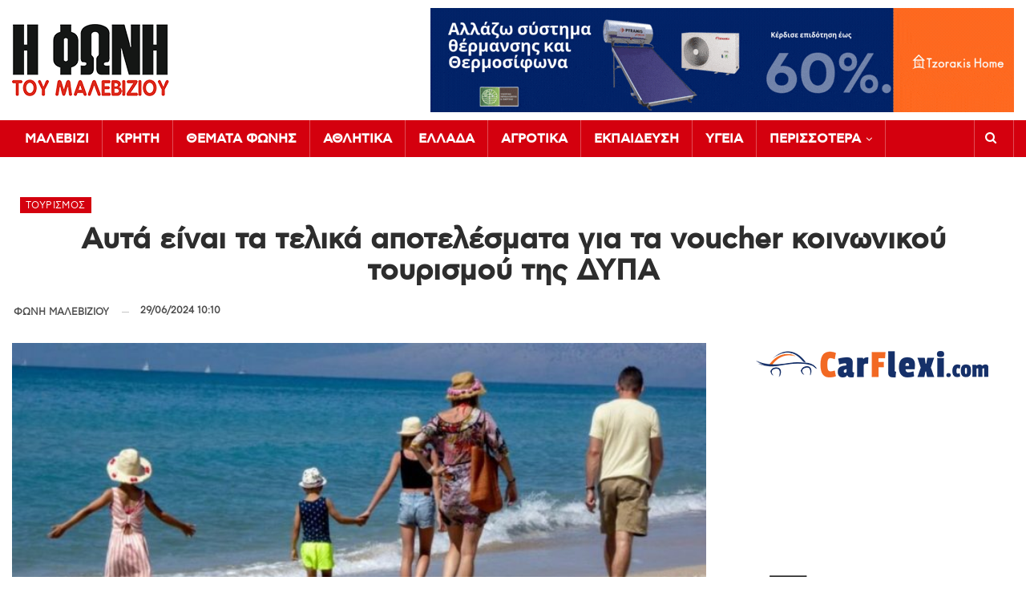

--- FILE ---
content_type: text/html; charset=UTF-8
request_url: https://fonimaleviziou.gr/2024/06/29/afta-einai-ta-telika-apotelesmata-gia-ta-voucher-koinonikou-tourismou-tis-dypa/
body_size: 25162
content:
	<!DOCTYPE html>
		<!--[if IE 8]>
	<html class="ie ie8" lang="el"> <![endif]-->
	<!--[if IE 9]>
	<html class="ie ie9" lang="el"> <![endif]-->
	<!--[if gt IE 9]><!-->
<html lang="el"> <!--<![endif]-->
	<head>
				<meta charset="UTF-8">
		<meta http-equiv="X-UA-Compatible" content="IE=edge">
		<meta name="viewport" content="width=device-width, initial-scale=1.0">
		<meta http-equiv="refresh" content="240" />
		
		<link rel="pingback" href="https://fonimaleviziou.gr/xmlrpc.php"/>
		<meta name='robots' content='index, follow, max-image-preview:large, max-snippet:-1, max-video-preview:-1' />

	<!-- This site is optimized with the Yoast SEO plugin v26.8 - https://yoast.com/product/yoast-seo-wordpress/ -->
	<title>Αυτά είναι τα τελικά αποτελέσματα για τα voucher κοινωνικού τουρισμού της ΔΥΠΑ</title>
	<link rel="canonical" href="https://fonimaleviziou.gr/2024/06/29/afta-einai-ta-telika-apotelesmata-gia-ta-voucher-koinonikou-tourismou-tis-dypa/" />
	<meta property="og:locale" content="el_GR" />
	<meta property="og:type" content="article" />
	<meta property="og:title" content="Αυτά είναι τα τελικά αποτελέσματα για τα voucher κοινωνικού τουρισμού της ΔΥΠΑ" />
	<meta property="og:description" content="Αναρτήθηκαν οι οριστικοί πίνακες δικαιούχων, ωφελουμένων και αποκλειομένων του προγράμματος κοινωνικού τουρισμού 2024-2025 της Δημόσιας Υπηρεσίας Απασχόλησης (ΔΥΠΑ) στον ιστότοπο www.dypa.gov.gr. Το πρόγραμμα κοινωνικού τουρισμού ξεκινάει τη Δευτέρα 01/07/2024 θα διαρκέσει έως τις 30/06/2025 και αφορά σε 300.000 επιταγές, με προϋπολογισμό 50 εκατ. ευρώ, αυξημένο κατά 43% από πέρυσι, ενώ, συνολικά, ο προϋπολογισμός του προγράμματος έχει τετραπλασιαστεί την [&hellip;]" />
	<meta property="og:url" content="https://fonimaleviziou.gr/2024/06/29/afta-einai-ta-telika-apotelesmata-gia-ta-voucher-koinonikou-tourismou-tis-dypa/" />
	<meta property="og:site_name" content="Φωνή Μαλεβιζίου" />
	<meta property="article:publisher" content="https://www.facebook.com/malevizi" />
	<meta property="article:published_time" content="2024-06-29T07:10:48+00:00" />
	<meta property="article:modified_time" content="2024-06-29T15:37:04+00:00" />
	<meta property="og:image" content="https://fonimaleviziou.gr/wp-content/uploads/2024/06/toyrismos.jpg" />
	<meta property="og:image:width" content="1200" />
	<meta property="og:image:height" content="720" />
	<meta property="og:image:type" content="image/jpeg" />
	<meta name="author" content="ΦΩΝΗ ΜΑΛΕΒΙΖΙΟΥ" />
	<meta name="twitter:card" content="summary_large_image" />
	<meta name="twitter:label1" content="Συντάχθηκε από" />
	<meta name="twitter:data1" content="ΦΩΝΗ ΜΑΛΕΒΙΖΙΟΥ" />
	<meta name="twitter:label2" content="Εκτιμώμενος χρόνος ανάγνωσης" />
	<meta name="twitter:data2" content="2 λεπτά" />
	<script type="application/ld+json" class="yoast-schema-graph">{"@context":"https://schema.org","@graph":[{"@type":"Article","@id":"https://fonimaleviziou.gr/2024/06/29/afta-einai-ta-telika-apotelesmata-gia-ta-voucher-koinonikou-tourismou-tis-dypa/#article","isPartOf":{"@id":"https://fonimaleviziou.gr/2024/06/29/afta-einai-ta-telika-apotelesmata-gia-ta-voucher-koinonikou-tourismou-tis-dypa/"},"author":{"name":"ΦΩΝΗ ΜΑΛΕΒΙΖΙΟΥ","@id":"https://fonimaleviziou.gr/#/schema/person/aafa32da10abd209d176c5875e046d57"},"headline":"Αυτά είναι τα τελικά αποτελέσματα για τα voucher κοινωνικού τουρισμού της ΔΥΠΑ","datePublished":"2024-06-29T07:10:48+00:00","dateModified":"2024-06-29T15:37:04+00:00","mainEntityOfPage":{"@id":"https://fonimaleviziou.gr/2024/06/29/afta-einai-ta-telika-apotelesmata-gia-ta-voucher-koinonikou-tourismou-tis-dypa/"},"wordCount":19,"publisher":{"@id":"https://fonimaleviziou.gr/#organization"},"image":{"@id":"https://fonimaleviziou.gr/2024/06/29/afta-einai-ta-telika-apotelesmata-gia-ta-voucher-koinonikou-tourismou-tis-dypa/#primaryimage"},"thumbnailUrl":"https://fonimaleviziou.gr/wp-content/uploads/2024/06/toyrismos.jpg","keywords":["αποτελεσματα","ΚΟΙΝΩΝΙΚΟΣ ΤΟΥΡΙΣΜΟΣ","ΠΡΟΓΡΑΜΜΑ"],"articleSection":["Τουρισμός"],"inLanguage":"el"},{"@type":"WebPage","@id":"https://fonimaleviziou.gr/2024/06/29/afta-einai-ta-telika-apotelesmata-gia-ta-voucher-koinonikou-tourismou-tis-dypa/","url":"https://fonimaleviziou.gr/2024/06/29/afta-einai-ta-telika-apotelesmata-gia-ta-voucher-koinonikou-tourismou-tis-dypa/","name":"Αυτά είναι τα τελικά αποτελέσματα για τα voucher κοινωνικού τουρισμού της ΔΥΠΑ","isPartOf":{"@id":"https://fonimaleviziou.gr/#website"},"primaryImageOfPage":{"@id":"https://fonimaleviziou.gr/2024/06/29/afta-einai-ta-telika-apotelesmata-gia-ta-voucher-koinonikou-tourismou-tis-dypa/#primaryimage"},"image":{"@id":"https://fonimaleviziou.gr/2024/06/29/afta-einai-ta-telika-apotelesmata-gia-ta-voucher-koinonikou-tourismou-tis-dypa/#primaryimage"},"thumbnailUrl":"https://fonimaleviziou.gr/wp-content/uploads/2024/06/toyrismos.jpg","datePublished":"2024-06-29T07:10:48+00:00","dateModified":"2024-06-29T15:37:04+00:00","breadcrumb":{"@id":"https://fonimaleviziou.gr/2024/06/29/afta-einai-ta-telika-apotelesmata-gia-ta-voucher-koinonikou-tourismou-tis-dypa/#breadcrumb"},"inLanguage":"el","potentialAction":[{"@type":"ReadAction","target":["https://fonimaleviziou.gr/2024/06/29/afta-einai-ta-telika-apotelesmata-gia-ta-voucher-koinonikou-tourismou-tis-dypa/"]}]},{"@type":"ImageObject","inLanguage":"el","@id":"https://fonimaleviziou.gr/2024/06/29/afta-einai-ta-telika-apotelesmata-gia-ta-voucher-koinonikou-tourismou-tis-dypa/#primaryimage","url":"https://fonimaleviziou.gr/wp-content/uploads/2024/06/toyrismos.jpg","contentUrl":"https://fonimaleviziou.gr/wp-content/uploads/2024/06/toyrismos.jpg","width":1200,"height":720},{"@type":"BreadcrumbList","@id":"https://fonimaleviziou.gr/2024/06/29/afta-einai-ta-telika-apotelesmata-gia-ta-voucher-koinonikou-tourismou-tis-dypa/#breadcrumb","itemListElement":[{"@type":"ListItem","position":1,"name":"Home","item":"https://fonimaleviziou.gr/"},{"@type":"ListItem","position":2,"name":"Αυτά είναι τα τελικά αποτελέσματα για τα voucher κοινωνικού τουρισμού της ΔΥΠΑ"}]},{"@type":"WebSite","@id":"https://fonimaleviziou.gr/#website","url":"https://fonimaleviziou.gr/","name":"Φωνή Μαλεβιζίου","description":"","publisher":{"@id":"https://fonimaleviziou.gr/#organization"},"potentialAction":[{"@type":"SearchAction","target":{"@type":"EntryPoint","urlTemplate":"https://fonimaleviziou.gr/?s={search_term_string}"},"query-input":{"@type":"PropertyValueSpecification","valueRequired":true,"valueName":"search_term_string"}}],"inLanguage":"el"},{"@type":"Organization","@id":"https://fonimaleviziou.gr/#organization","name":"Φωνή Μαλεβιζίου","url":"https://fonimaleviziou.gr/","logo":{"@type":"ImageObject","inLanguage":"el","@id":"https://fonimaleviziou.gr/#/schema/logo/image/","url":"https://fonimaleviziou.gr/wp-content/uploads/2023/08/logo-2x.png","contentUrl":"https://fonimaleviziou.gr/wp-content/uploads/2023/08/logo-2x.png","width":392,"height":180,"caption":"Φωνή Μαλεβιζίου"},"image":{"@id":"https://fonimaleviziou.gr/#/schema/logo/image/"},"sameAs":["https://www.facebook.com/malevizi"]},{"@type":"Person","@id":"https://fonimaleviziou.gr/#/schema/person/aafa32da10abd209d176c5875e046d57","name":"ΦΩΝΗ ΜΑΛΕΒΙΖΙΟΥ","image":{"@type":"ImageObject","inLanguage":"el","@id":"https://fonimaleviziou.gr/#/schema/person/image/","url":"https://secure.gravatar.com/avatar/58adbd5f86f613f5ac10085f33e4323f25888c84400bd6e0e9a3ea0ab013d3bd?s=96&d=mm&r=g","contentUrl":"https://secure.gravatar.com/avatar/58adbd5f86f613f5ac10085f33e4323f25888c84400bd6e0e9a3ea0ab013d3bd?s=96&d=mm&r=g","caption":"ΦΩΝΗ ΜΑΛΕΒΙΖΙΟΥ"},"url":"https://fonimaleviziou.gr/author/fwnimaleviziou/"}]}</script>
	<!-- / Yoast SEO plugin. -->


<link rel='dns-prefetch' href='//www.googletagmanager.com' />
<link rel='dns-prefetch' href='//fonts.googleapis.com' />
<link rel="alternate" type="application/rss+xml" title="Ροή RSS &raquo; Φωνή Μαλεβιζίου" href="https://fonimaleviziou.gr/feed/" />
<link rel="alternate" type="application/rss+xml" title="Ροή Σχολίων &raquo; Φωνή Μαλεβιζίου" href="https://fonimaleviziou.gr/comments/feed/" />
<link rel="alternate" title="oEmbed (JSON)" type="application/json+oembed" href="https://fonimaleviziou.gr/wp-json/oembed/1.0/embed?url=https%3A%2F%2Ffonimaleviziou.gr%2F2024%2F06%2F29%2Fafta-einai-ta-telika-apotelesmata-gia-ta-voucher-koinonikou-tourismou-tis-dypa%2F" />
<link rel="alternate" title="oEmbed (XML)" type="text/xml+oembed" href="https://fonimaleviziou.gr/wp-json/oembed/1.0/embed?url=https%3A%2F%2Ffonimaleviziou.gr%2F2024%2F06%2F29%2Fafta-einai-ta-telika-apotelesmata-gia-ta-voucher-koinonikou-tourismou-tis-dypa%2F&#038;format=xml" />
<style id='wp-img-auto-sizes-contain-inline-css' type='text/css'>
img:is([sizes=auto i],[sizes^="auto," i]){contain-intrinsic-size:3000px 1500px}
/*# sourceURL=wp-img-auto-sizes-contain-inline-css */
</style>
<style id='wp-emoji-styles-inline-css' type='text/css'>

	img.wp-smiley, img.emoji {
		display: inline !important;
		border: none !important;
		box-shadow: none !important;
		height: 1em !important;
		width: 1em !important;
		margin: 0 0.07em !important;
		vertical-align: -0.1em !important;
		background: none !important;
		padding: 0 !important;
	}
/*# sourceURL=wp-emoji-styles-inline-css */
</style>
<style id='wp-block-library-inline-css' type='text/css'>
:root{--wp-block-synced-color:#7a00df;--wp-block-synced-color--rgb:122,0,223;--wp-bound-block-color:var(--wp-block-synced-color);--wp-editor-canvas-background:#ddd;--wp-admin-theme-color:#007cba;--wp-admin-theme-color--rgb:0,124,186;--wp-admin-theme-color-darker-10:#006ba1;--wp-admin-theme-color-darker-10--rgb:0,107,160.5;--wp-admin-theme-color-darker-20:#005a87;--wp-admin-theme-color-darker-20--rgb:0,90,135;--wp-admin-border-width-focus:2px}@media (min-resolution:192dpi){:root{--wp-admin-border-width-focus:1.5px}}.wp-element-button{cursor:pointer}:root .has-very-light-gray-background-color{background-color:#eee}:root .has-very-dark-gray-background-color{background-color:#313131}:root .has-very-light-gray-color{color:#eee}:root .has-very-dark-gray-color{color:#313131}:root .has-vivid-green-cyan-to-vivid-cyan-blue-gradient-background{background:linear-gradient(135deg,#00d084,#0693e3)}:root .has-purple-crush-gradient-background{background:linear-gradient(135deg,#34e2e4,#4721fb 50%,#ab1dfe)}:root .has-hazy-dawn-gradient-background{background:linear-gradient(135deg,#faaca8,#dad0ec)}:root .has-subdued-olive-gradient-background{background:linear-gradient(135deg,#fafae1,#67a671)}:root .has-atomic-cream-gradient-background{background:linear-gradient(135deg,#fdd79a,#004a59)}:root .has-nightshade-gradient-background{background:linear-gradient(135deg,#330968,#31cdcf)}:root .has-midnight-gradient-background{background:linear-gradient(135deg,#020381,#2874fc)}:root{--wp--preset--font-size--normal:16px;--wp--preset--font-size--huge:42px}.has-regular-font-size{font-size:1em}.has-larger-font-size{font-size:2.625em}.has-normal-font-size{font-size:var(--wp--preset--font-size--normal)}.has-huge-font-size{font-size:var(--wp--preset--font-size--huge)}.has-text-align-center{text-align:center}.has-text-align-left{text-align:left}.has-text-align-right{text-align:right}.has-fit-text{white-space:nowrap!important}#end-resizable-editor-section{display:none}.aligncenter{clear:both}.items-justified-left{justify-content:flex-start}.items-justified-center{justify-content:center}.items-justified-right{justify-content:flex-end}.items-justified-space-between{justify-content:space-between}.screen-reader-text{border:0;clip-path:inset(50%);height:1px;margin:-1px;overflow:hidden;padding:0;position:absolute;width:1px;word-wrap:normal!important}.screen-reader-text:focus{background-color:#ddd;clip-path:none;color:#444;display:block;font-size:1em;height:auto;left:5px;line-height:normal;padding:15px 23px 14px;text-decoration:none;top:5px;width:auto;z-index:100000}html :where(.has-border-color){border-style:solid}html :where([style*=border-top-color]){border-top-style:solid}html :where([style*=border-right-color]){border-right-style:solid}html :where([style*=border-bottom-color]){border-bottom-style:solid}html :where([style*=border-left-color]){border-left-style:solid}html :where([style*=border-width]){border-style:solid}html :where([style*=border-top-width]){border-top-style:solid}html :where([style*=border-right-width]){border-right-style:solid}html :where([style*=border-bottom-width]){border-bottom-style:solid}html :where([style*=border-left-width]){border-left-style:solid}html :where(img[class*=wp-image-]){height:auto;max-width:100%}:where(figure){margin:0 0 1em}html :where(.is-position-sticky){--wp-admin--admin-bar--position-offset:var(--wp-admin--admin-bar--height,0px)}@media screen and (max-width:600px){html :where(.is-position-sticky){--wp-admin--admin-bar--position-offset:0px}}

/*# sourceURL=wp-block-library-inline-css */
</style><style id='global-styles-inline-css' type='text/css'>
:root{--wp--preset--aspect-ratio--square: 1;--wp--preset--aspect-ratio--4-3: 4/3;--wp--preset--aspect-ratio--3-4: 3/4;--wp--preset--aspect-ratio--3-2: 3/2;--wp--preset--aspect-ratio--2-3: 2/3;--wp--preset--aspect-ratio--16-9: 16/9;--wp--preset--aspect-ratio--9-16: 9/16;--wp--preset--color--black: #000000;--wp--preset--color--cyan-bluish-gray: #abb8c3;--wp--preset--color--white: #ffffff;--wp--preset--color--pale-pink: #f78da7;--wp--preset--color--vivid-red: #cf2e2e;--wp--preset--color--luminous-vivid-orange: #ff6900;--wp--preset--color--luminous-vivid-amber: #fcb900;--wp--preset--color--light-green-cyan: #7bdcb5;--wp--preset--color--vivid-green-cyan: #00d084;--wp--preset--color--pale-cyan-blue: #8ed1fc;--wp--preset--color--vivid-cyan-blue: #0693e3;--wp--preset--color--vivid-purple: #9b51e0;--wp--preset--gradient--vivid-cyan-blue-to-vivid-purple: linear-gradient(135deg,rgb(6,147,227) 0%,rgb(155,81,224) 100%);--wp--preset--gradient--light-green-cyan-to-vivid-green-cyan: linear-gradient(135deg,rgb(122,220,180) 0%,rgb(0,208,130) 100%);--wp--preset--gradient--luminous-vivid-amber-to-luminous-vivid-orange: linear-gradient(135deg,rgb(252,185,0) 0%,rgb(255,105,0) 100%);--wp--preset--gradient--luminous-vivid-orange-to-vivid-red: linear-gradient(135deg,rgb(255,105,0) 0%,rgb(207,46,46) 100%);--wp--preset--gradient--very-light-gray-to-cyan-bluish-gray: linear-gradient(135deg,rgb(238,238,238) 0%,rgb(169,184,195) 100%);--wp--preset--gradient--cool-to-warm-spectrum: linear-gradient(135deg,rgb(74,234,220) 0%,rgb(151,120,209) 20%,rgb(207,42,186) 40%,rgb(238,44,130) 60%,rgb(251,105,98) 80%,rgb(254,248,76) 100%);--wp--preset--gradient--blush-light-purple: linear-gradient(135deg,rgb(255,206,236) 0%,rgb(152,150,240) 100%);--wp--preset--gradient--blush-bordeaux: linear-gradient(135deg,rgb(254,205,165) 0%,rgb(254,45,45) 50%,rgb(107,0,62) 100%);--wp--preset--gradient--luminous-dusk: linear-gradient(135deg,rgb(255,203,112) 0%,rgb(199,81,192) 50%,rgb(65,88,208) 100%);--wp--preset--gradient--pale-ocean: linear-gradient(135deg,rgb(255,245,203) 0%,rgb(182,227,212) 50%,rgb(51,167,181) 100%);--wp--preset--gradient--electric-grass: linear-gradient(135deg,rgb(202,248,128) 0%,rgb(113,206,126) 100%);--wp--preset--gradient--midnight: linear-gradient(135deg,rgb(2,3,129) 0%,rgb(40,116,252) 100%);--wp--preset--font-size--small: 13px;--wp--preset--font-size--medium: 20px;--wp--preset--font-size--large: 36px;--wp--preset--font-size--x-large: 42px;--wp--preset--spacing--20: 0.44rem;--wp--preset--spacing--30: 0.67rem;--wp--preset--spacing--40: 1rem;--wp--preset--spacing--50: 1.5rem;--wp--preset--spacing--60: 2.25rem;--wp--preset--spacing--70: 3.38rem;--wp--preset--spacing--80: 5.06rem;--wp--preset--shadow--natural: 6px 6px 9px rgba(0, 0, 0, 0.2);--wp--preset--shadow--deep: 12px 12px 50px rgba(0, 0, 0, 0.4);--wp--preset--shadow--sharp: 6px 6px 0px rgba(0, 0, 0, 0.2);--wp--preset--shadow--outlined: 6px 6px 0px -3px rgb(255, 255, 255), 6px 6px rgb(0, 0, 0);--wp--preset--shadow--crisp: 6px 6px 0px rgb(0, 0, 0);}:where(.is-layout-flex){gap: 0.5em;}:where(.is-layout-grid){gap: 0.5em;}body .is-layout-flex{display: flex;}.is-layout-flex{flex-wrap: wrap;align-items: center;}.is-layout-flex > :is(*, div){margin: 0;}body .is-layout-grid{display: grid;}.is-layout-grid > :is(*, div){margin: 0;}:where(.wp-block-columns.is-layout-flex){gap: 2em;}:where(.wp-block-columns.is-layout-grid){gap: 2em;}:where(.wp-block-post-template.is-layout-flex){gap: 1.25em;}:where(.wp-block-post-template.is-layout-grid){gap: 1.25em;}.has-black-color{color: var(--wp--preset--color--black) !important;}.has-cyan-bluish-gray-color{color: var(--wp--preset--color--cyan-bluish-gray) !important;}.has-white-color{color: var(--wp--preset--color--white) !important;}.has-pale-pink-color{color: var(--wp--preset--color--pale-pink) !important;}.has-vivid-red-color{color: var(--wp--preset--color--vivid-red) !important;}.has-luminous-vivid-orange-color{color: var(--wp--preset--color--luminous-vivid-orange) !important;}.has-luminous-vivid-amber-color{color: var(--wp--preset--color--luminous-vivid-amber) !important;}.has-light-green-cyan-color{color: var(--wp--preset--color--light-green-cyan) !important;}.has-vivid-green-cyan-color{color: var(--wp--preset--color--vivid-green-cyan) !important;}.has-pale-cyan-blue-color{color: var(--wp--preset--color--pale-cyan-blue) !important;}.has-vivid-cyan-blue-color{color: var(--wp--preset--color--vivid-cyan-blue) !important;}.has-vivid-purple-color{color: var(--wp--preset--color--vivid-purple) !important;}.has-black-background-color{background-color: var(--wp--preset--color--black) !important;}.has-cyan-bluish-gray-background-color{background-color: var(--wp--preset--color--cyan-bluish-gray) !important;}.has-white-background-color{background-color: var(--wp--preset--color--white) !important;}.has-pale-pink-background-color{background-color: var(--wp--preset--color--pale-pink) !important;}.has-vivid-red-background-color{background-color: var(--wp--preset--color--vivid-red) !important;}.has-luminous-vivid-orange-background-color{background-color: var(--wp--preset--color--luminous-vivid-orange) !important;}.has-luminous-vivid-amber-background-color{background-color: var(--wp--preset--color--luminous-vivid-amber) !important;}.has-light-green-cyan-background-color{background-color: var(--wp--preset--color--light-green-cyan) !important;}.has-vivid-green-cyan-background-color{background-color: var(--wp--preset--color--vivid-green-cyan) !important;}.has-pale-cyan-blue-background-color{background-color: var(--wp--preset--color--pale-cyan-blue) !important;}.has-vivid-cyan-blue-background-color{background-color: var(--wp--preset--color--vivid-cyan-blue) !important;}.has-vivid-purple-background-color{background-color: var(--wp--preset--color--vivid-purple) !important;}.has-black-border-color{border-color: var(--wp--preset--color--black) !important;}.has-cyan-bluish-gray-border-color{border-color: var(--wp--preset--color--cyan-bluish-gray) !important;}.has-white-border-color{border-color: var(--wp--preset--color--white) !important;}.has-pale-pink-border-color{border-color: var(--wp--preset--color--pale-pink) !important;}.has-vivid-red-border-color{border-color: var(--wp--preset--color--vivid-red) !important;}.has-luminous-vivid-orange-border-color{border-color: var(--wp--preset--color--luminous-vivid-orange) !important;}.has-luminous-vivid-amber-border-color{border-color: var(--wp--preset--color--luminous-vivid-amber) !important;}.has-light-green-cyan-border-color{border-color: var(--wp--preset--color--light-green-cyan) !important;}.has-vivid-green-cyan-border-color{border-color: var(--wp--preset--color--vivid-green-cyan) !important;}.has-pale-cyan-blue-border-color{border-color: var(--wp--preset--color--pale-cyan-blue) !important;}.has-vivid-cyan-blue-border-color{border-color: var(--wp--preset--color--vivid-cyan-blue) !important;}.has-vivid-purple-border-color{border-color: var(--wp--preset--color--vivid-purple) !important;}.has-vivid-cyan-blue-to-vivid-purple-gradient-background{background: var(--wp--preset--gradient--vivid-cyan-blue-to-vivid-purple) !important;}.has-light-green-cyan-to-vivid-green-cyan-gradient-background{background: var(--wp--preset--gradient--light-green-cyan-to-vivid-green-cyan) !important;}.has-luminous-vivid-amber-to-luminous-vivid-orange-gradient-background{background: var(--wp--preset--gradient--luminous-vivid-amber-to-luminous-vivid-orange) !important;}.has-luminous-vivid-orange-to-vivid-red-gradient-background{background: var(--wp--preset--gradient--luminous-vivid-orange-to-vivid-red) !important;}.has-very-light-gray-to-cyan-bluish-gray-gradient-background{background: var(--wp--preset--gradient--very-light-gray-to-cyan-bluish-gray) !important;}.has-cool-to-warm-spectrum-gradient-background{background: var(--wp--preset--gradient--cool-to-warm-spectrum) !important;}.has-blush-light-purple-gradient-background{background: var(--wp--preset--gradient--blush-light-purple) !important;}.has-blush-bordeaux-gradient-background{background: var(--wp--preset--gradient--blush-bordeaux) !important;}.has-luminous-dusk-gradient-background{background: var(--wp--preset--gradient--luminous-dusk) !important;}.has-pale-ocean-gradient-background{background: var(--wp--preset--gradient--pale-ocean) !important;}.has-electric-grass-gradient-background{background: var(--wp--preset--gradient--electric-grass) !important;}.has-midnight-gradient-background{background: var(--wp--preset--gradient--midnight) !important;}.has-small-font-size{font-size: var(--wp--preset--font-size--small) !important;}.has-medium-font-size{font-size: var(--wp--preset--font-size--medium) !important;}.has-large-font-size{font-size: var(--wp--preset--font-size--large) !important;}.has-x-large-font-size{font-size: var(--wp--preset--font-size--x-large) !important;}
/*# sourceURL=global-styles-inline-css */
</style>

<style id='classic-theme-styles-inline-css' type='text/css'>
/*! This file is auto-generated */
.wp-block-button__link{color:#fff;background-color:#32373c;border-radius:9999px;box-shadow:none;text-decoration:none;padding:calc(.667em + 2px) calc(1.333em + 2px);font-size:1.125em}.wp-block-file__button{background:#32373c;color:#fff;text-decoration:none}
/*# sourceURL=/wp-includes/css/classic-themes.min.css */
</style>
<link rel='stylesheet' id='qc-choice-css' href='https://fonimaleviziou.gr/wp-content/plugins/quantcast-choice/public/css/style.min.css?ver=2.0.8' type='text/css' media='all' />
<link rel='stylesheet' id='bf-slick-css' href='https://fonimaleviziou.gr/wp-content/themes/publisher/includes/libs/better-framework/assets/css/slick.min.css?ver=3.15.0' type='text/css' media='all' />
<link rel='stylesheet' id='pretty-photo-css' href='https://fonimaleviziou.gr/wp-content/themes/publisher/includes/libs/better-framework/assets/css/pretty-photo.min.css?ver=3.15.0' type='text/css' media='all' />
<link rel='stylesheet' id='bs-icons-css' href='https://fonimaleviziou.gr/wp-content/themes/publisher/includes/libs/better-framework/assets/css/bs-icons.css?ver=3.15.0' type='text/css' media='all' />
<link rel='stylesheet' id='theme-libs-css' href='https://fonimaleviziou.gr/wp-content/themes/publisher/css/theme-libs.min.css?ver=7.11.0' type='text/css' media='all' />
<link rel='stylesheet' id='fontawesome-css' href='https://fonimaleviziou.gr/wp-content/themes/publisher/includes/libs/better-framework/assets/css/font-awesome.min.css?ver=3.15.0' type='text/css' media='all' />
<link rel='stylesheet' id='publisher-css' href='https://fonimaleviziou.gr/wp-content/themes/publisher/style-7.11.0.min.css?ver=7.11.0' type='text/css' media='all' />
<link rel='stylesheet' id='better-framework-main-fonts-css' href='https://fonts.googleapis.com/css?family=Roboto:400,700,500&#038;display=swap' type='text/css' media='all' />
<link rel='stylesheet' id='publisher-theme-news-today-css' href='https://fonimaleviziou.gr/wp-content/themes/publisher/includes/styles/news-today/style.min.css?ver=7.11.0' type='text/css' media='all' />
<script type="text/javascript" src="https://fonimaleviziou.gr/wp-includes/js/jquery/jquery.min.js?ver=3.7.1" id="jquery-core-js"></script>
<script type="text/javascript" src="https://fonimaleviziou.gr/wp-includes/js/jquery/jquery-migrate.min.js?ver=3.4.1" id="jquery-migrate-js"></script>
<script type="text/javascript" id="qc-choice-js-extra">
/* <![CDATA[ */
var choice_cmp_config = {"utid":"v4LHrRtJEnx5H","ccpa":"","datalayer":""};
//# sourceURL=qc-choice-js-extra
/* ]]> */
</script>
<script type="text/javascript" async="async" src="https://fonimaleviziou.gr/wp-content/plugins/quantcast-choice/public/js/script.min.js?ver=2.0.8" id="qc-choice-js"></script>

<!-- Google tag (gtag.js) snippet added by Site Kit -->
<!-- Google Analytics snippet added by Site Kit -->
<script type="text/javascript" src="https://www.googletagmanager.com/gtag/js?id=GT-M6X3VLT9" id="google_gtagjs-js" async></script>
<script type="text/javascript" id="google_gtagjs-js-after">
/* <![CDATA[ */
window.dataLayer = window.dataLayer || [];function gtag(){dataLayer.push(arguments);}
gtag("set","linker",{"domains":["fonimaleviziou.gr"]});
gtag("js", new Date());
gtag("set", "developer_id.dZTNiMT", true);
gtag("config", "GT-M6X3VLT9");
 window._googlesitekit = window._googlesitekit || {}; window._googlesitekit.throttledEvents = []; window._googlesitekit.gtagEvent = (name, data) => { var key = JSON.stringify( { name, data } ); if ( !! window._googlesitekit.throttledEvents[ key ] ) { return; } window._googlesitekit.throttledEvents[ key ] = true; setTimeout( () => { delete window._googlesitekit.throttledEvents[ key ]; }, 5 ); gtag( "event", name, { ...data, event_source: "site-kit" } ); }; 
//# sourceURL=google_gtagjs-js-after
/* ]]> */
</script>
<script></script><link rel="https://api.w.org/" href="https://fonimaleviziou.gr/wp-json/" /><link rel="alternate" title="JSON" type="application/json" href="https://fonimaleviziou.gr/wp-json/wp/v2/posts/669124" /><link rel="EditURI" type="application/rsd+xml" title="RSD" href="https://fonimaleviziou.gr/xmlrpc.php?rsd" />
<meta name="generator" content="WordPress 6.9" />
<link rel='shortlink' href='https://fonimaleviziou.gr/?p=669124' />
<meta name="generator" content="Site Kit by Google 1.170.0" /><meta name="generator" content="Powered by WPBakery Page Builder - drag and drop page builder for WordPress."/>
<script type="application/ld+json">{
    "@context": "http://schema.org/",
    "@type": "Organization",
    "@id": "#organization",
    "logo": {
        "@type": "ImageObject",
        "url": "https://fonimaleviziou.gr/wp-content/uploads/2023/08/logo.png"
    },
    "url": "https://fonimaleviziou.gr/",
    "name": "\u03a6\u03c9\u03bd\u03ae \u039c\u03b1\u03bb\u03b5\u03b2\u03b9\u03b6\u03af\u03bf\u03c5",
    "description": ""
}</script>
<script type="application/ld+json">{
    "@context": "http://schema.org/",
    "@type": "WebSite",
    "name": "\u03a6\u03c9\u03bd\u03ae \u039c\u03b1\u03bb\u03b5\u03b2\u03b9\u03b6\u03af\u03bf\u03c5",
    "alternateName": "",
    "url": "https://fonimaleviziou.gr/"
}</script>
<script type="application/ld+json">{
    "@context": "http://schema.org/",
    "@type": "NewsArticle",
    "headline": "\u0391\u03c5\u03c4\u03ac \u03b5\u03af\u03bd\u03b1\u03b9 \u03c4\u03b1 \u03c4\u03b5\u03bb\u03b9\u03ba\u03ac \u03b1\u03c0\u03bf\u03c4\u03b5\u03bb\u03ad\u03c3\u03bc\u03b1\u03c4\u03b1 \u03b3\u03b9\u03b1 \u03c4\u03b1 voucher \u03ba\u03bf\u03b9\u03bd\u03c9\u03bd\u03b9\u03ba\u03bf\u03cd \u03c4\u03bf\u03c5\u03c1\u03b9\u03c3\u03bc\u03bf\u03cd \u03c4\u03b7\u03c2 \u0394\u03a5\u03a0\u0391",
    "description": "\u0391\u03bd\u03b1\u03c1\u03c4\u03ae\u03b8\u03b7\u03ba\u03b1\u03bd \u03bf\u03b9 \u03bf\u03c1\u03b9\u03c3\u03c4\u03b9\u03ba\u03bf\u03af \u03c0\u03af\u03bd\u03b1\u03ba\u03b5\u03c2 \u03b4\u03b9\u03ba\u03b1\u03b9\u03bf\u03cd\u03c7\u03c9\u03bd, \u03c9\u03c6\u03b5\u03bb\u03bf\u03c5\u03bc\u03ad\u03bd\u03c9\u03bd \u03ba\u03b1\u03b9 \u03b1\u03c0\u03bf\u03ba\u03bb\u03b5\u03b9\u03bf\u03bc\u03ad\u03bd\u03c9\u03bd \u03c4\u03bf\u03c5 \u03c0\u03c1\u03bf\u03b3\u03c1\u03ac\u03bc\u03bc\u03b1\u03c4\u03bf\u03c2\u00a0\u03ba\u03bf\u03b9\u03bd\u03c9\u03bd\u03b9\u03ba\u03bf\u03cd \u03c4\u03bf\u03c5\u03c1\u03b9\u03c3\u03bc\u03bf\u03cd 2024-2025\u00a0\u03c4\u03b7\u03c2 \u0394\u03b7\u03bc\u03cc\u03c3\u03b9\u03b1\u03c2 \u03a5\u03c0\u03b7\u03c1\u03b5\u03c3\u03af\u03b1\u03c2 \u0391\u03c0\u03b1\u03c3\u03c7\u03cc\u03bb\u03b7\u03c3\u03b7\u03c2 (\u0394\u03a5\u03a0\u0391) \u03c3\u03c4\u03bf\u03bd \u03b9\u03c3\u03c4\u03cc\u03c4\u03bf\u03c0\u03bf\u00a0www.dypa.gov.gr.\u03a4\u03bf \u03c0\u03c1\u03cc\u03b3\u03c1\u03b1\u03bc\u03bc\u03b1 \u03ba\u03bf\u03b9\u03bd\u03c9\u03bd\u03b9\u03ba\u03bf\u03cd \u03c4\u03bf\u03c5\u03c1\u03b9\u03c3\u03bc\u03bf\u03cd \u03be\u03b5\u03ba\u03b9\u03bd\u03ac\u03b5\u03b9 \u03c4\u03b7 \u0394\u03b5\u03c5\u03c4\u03ad\u03c1\u03b1 0",
    "datePublished": "2024-06-29",
    "dateModified": "2024-06-29",
    "author": {
        "@type": "Person",
        "@id": "#person-",
        "name": "\u03a6\u03a9\u039d\u0397 \u039c\u0391\u039b\u0395\u0392\u0399\u0396\u0399\u039f\u03a5"
    },
    "image": "https://fonimaleviziou.gr/wp-content/uploads/2024/06/toyrismos.jpg",
    "interactionStatistic": [
        {
            "@type": "InteractionCounter",
            "interactionType": "http://schema.org/CommentAction",
            "userInteractionCount": "0"
        }
    ],
    "publisher": {
        "@id": "#organization"
    },
    "mainEntityOfPage": "https://fonimaleviziou.gr/2024/06/29/afta-einai-ta-telika-apotelesmata-gia-ta-voucher-koinonikou-tourismou-tis-dypa/"
}</script>
<link rel='stylesheet' id='7.11.0-1769451206' href='https://fonimaleviziou.gr/wp-content/bs-booster-cache/1ea61bfe0c161f05908e1e4bab7be5ba.css' type='text/css' media='all' />
<link rel="icon" href="https://fonimaleviziou.gr/wp-content/uploads/2018/12/image-3.jpg" sizes="32x32" />
<link rel="icon" href="https://fonimaleviziou.gr/wp-content/uploads/2018/12/image-3.jpg" sizes="192x192" />
<link rel="apple-touch-icon" href="https://fonimaleviziou.gr/wp-content/uploads/2018/12/image-3.jpg" />
<meta name="msapplication-TileImage" content="https://fonimaleviziou.gr/wp-content/uploads/2018/12/image-3.jpg" />

<!-- BetterFramework Head Inline CSS -->
<style>
h1.single-post-title {text-align:center;}
h2.post-subtitle  {text-align:center;}
.post-template-14 {padding-top:40px;}
.post-template-1 {padding-top:40px;}

h4.block-title { font-size: 26px; font-weight: bold; line-height: 26px !important; padding: 0; letter-spacing: -0.6px; margin-top: 36px; -webkit-transform: translateZ(0); text-align: left; }

.block-subtitle { font-weight: bold; color: #d3d3d3; font-size: 90px; text-transform: uppercase; position: absolute; left: -4px; z-index: -1; bottom: -20px; white-space: nowrap; line-height: 1; }
.block-title-1 > a { font-size: 48px; font-weight: 700; background: #06d3d5 !important; background: -moz-linear-gradient(-68deg, #dd3333 30%, #000000 80%) !important; background: -webkit-linear-gradient(-68deg, #dd3333 0%,#000000 80%) !important; background: linear-gradient(156deg, #dd3333 30%,#000000 80%) !important; -webkit-background-clip: text !important; -webkit-text-fill-color: transparent; }

.hometitle {align-items:flex-end; display:flex; text-align:left;}
.hometitle h2 { width: 100%; font-size: 48px; font-weight: 700; line-height: 1;}
.hometitle.sm h2 { width: 100%; font-size: 32px; font-weight: 700; line-height: 1;}
.hometitle.xs h2 { width: 100%; font-size: 24px; font-weight: 700; line-height: 1;}
.hometitle h2:after {content: "."; color: #c00; order: 2; margin-left: 6px;}
.hometitle.brd h2:before {background-color:#c00; content:""; position:relative; flex:1; height:4px; order:3; margin-left:8px;}
.hometitle.brd h2 { align-items: baseline; display: flex; justify-content: space-between; }

.myhometab { max-height:572px; overflow-y:scroll; overflow-x: hidden;}
.single-post-title {line-height: 1.1;}
.copy-footer {display:none;}
.listing-item-tb-1 .img-holder {width: 140px;height: 90px;}
.post-meta.single-post-meta .post-author-name {max-width: none;}
.archive-title .pre-title {display:none;}
.archive-title {padding:30px 0 20px 0;} 
.entry-terms.post-tags a, .entry-terms.source a, .entry-terms.via a {text-transform:uppercase;}

.single-post-content .dczftrn {margin-bottom: 12px; background: #efefef; padding: 20px; margin-top: 12px; }

/* responsive monitor */ @media(min-width: 1200px){.single-featured img {width: 100%; height:auto;}
.site-header.header-style-2 .header-inner {padding-top:10px!important;padding-bottom:10px!important;}
.anztghkeo.anztghkeo-align-center {margin-bottom: 0;}}
/* responsive phone */ @media(max-width: 767px){.post-template-1 {padding-top:10px;}
.post-template-14 {padding-top:0;}
.post-template-1 .single-post-title {font-size:22px; line-height:22px; }
.post-template-14 .single-post-title {font-size:22px; line-height:22px; }
.post-template-14 .single-post-title+.post-subtitle {line-height:18px;}

.block-title-1 > a { font-size: 24px; }

.hometitle h2 { font-size: 28px; }
.hometitle.sm h2 { font-size: 28px; }

.tchmwrvkqy-container img {max-width: 100%; height:auto!important; }
.abanner a img {max-width: 100%; height:auto!important; }
.rh-img-logo {width: auto !important;height:auto!important;max-height:60px!important;}
.vwgybofd-image {width: 100%; height:auto!important;}
.dcmkijsa-container img {height:auto!important;}}

</style>
<!-- /BetterFramework Head Inline CSS-->
<noscript><style> .wpb_animate_when_almost_visible { opacity: 1; }</style></noscript>		
	<link rel='stylesheet' id='js_composer_front-css' href='https://fonimaleviziou.gr/wp-content/plugins/js_composer/assets/css/js_composer.min.css?ver=8.7.2' type='text/css' media='all' />
</head>

<body class="wp-singular post-template-default single single-post postid-669124 single-format-standard wp-theme-publisher bs-theme bs-publisher bs-publisher-news-today active-light-box ltr close-rh page-layout-2-col page-layout-2-col-right full-width main-menu-sticky-smart main-menu-out-full-width active-ajax-search single-prim-cat-77142 single-cat-77142  bs-show-ha bs-show-ha-b wpb-js-composer js-comp-ver-8.7.2 vc_responsive bs-ll-d" dir="ltr">
	<header id="header" class="site-header header-style-2 full-width" itemscope="itemscope" itemtype="https://schema.org/WPHeader">

				<div class="header-inner">
			<div class="content-wrap">
				<div class="container">
					<div class="row">
						<div class="row-height">
							<div class="logo-col col-xs-4">
								<div class="col-inside">
									<div id="site-branding" class="site-branding">
	<p  id="site-title" class="logo h1 img-logo">
	<a href="https://fonimaleviziou.gr/" itemprop="url" rel="home">
					<img id="site-logo" src="https://fonimaleviziou.gr/wp-content/uploads/2023/08/logo.png"
			     alt="Φωνή Μαλεβιζίου"  data-bsrjs="https://fonimaleviziou.gr/wp-content/uploads/2024/11/logo-2x.png"  />

			<span class="site-title">Φωνή Μαλεβιζίου - </span>
				</a>
</p>
</div><!-- .site-branding -->
								</div>
							</div>
															<div class="sidebar-col col-xs-8">
									<div class="col-inside">
										<aside id="sidebar" class="sidebar" role="complementary" itemscope="itemscope" itemtype="https://schema.org/WPSideBar">
											<div class="cmuxkbhwa cmuxkbhwa-pubadban cmuxkbhwa-show-desktop cmuxkbhwa-show-tablet-portrait cmuxkbhwa-show-tablet-landscape cmuxkbhwa-show-phone cmuxkbhwa-loc-header_aside_logo cmuxkbhwa-align-right cmuxkbhwa-column-1 cmuxkbhwa-clearfix no-bg-box-model"><div id="cmuxkbhwa-693363-1243167658" class="cmuxkbhwa-container cmuxkbhwa-type-image abanner" itemscope="" itemtype="https://schema.org/WPAdBlock" data-adid="693363" data-type="image"><a itemprop="url" class="cmuxkbhwa-link" href="https://ilektrika.tzorakis.gr/index.php?route=product/category&path=9_86_594" target="_blank" ><img class="cmuxkbhwa-image" src="https://fonimaleviziou.gr/wp-content/uploads/2026/01/thermosifona-728-x-130-px.gif" alt="ΤΖΩΡΑΚΗΣ 728&#215;90" /></a></div></div>										</aside>
									</div>
								</div>
														</div>
					</div>
				</div>
			</div>
		</div>

		<div id="menu-main" class="menu main-menu-wrapper show-search-item menu-actions-btn-width-1" role="navigation" itemscope="itemscope" itemtype="https://schema.org/SiteNavigationElement">
	<div class="main-menu-inner">
		<div class="content-wrap">
			<div class="container">

				<nav class="main-menu-container">
					<ul id="main-navigation" class="main-menu menu bsm-pure clearfix">
						<li id="menu-item-602377" class="menu-item menu-item-type-taxonomy menu-item-object-category menu-term-88 better-anim-fade menu-item-602377"><a href="https://fonimaleviziou.gr/category/malevizi/">Μαλεβίζι</a></li>
<li id="menu-item-602376" class="menu-item menu-item-type-taxonomy menu-item-object-category menu-term-98 better-anim-fade menu-item-602376"><a href="https://fonimaleviziou.gr/category/crete/">Κρήτη</a></li>
<li id="menu-item-644339" class="menu-item menu-item-type-taxonomy menu-item-object-category menu-term-107377 better-anim-fade menu-item-644339"><a href="https://fonimaleviziou.gr/category/foni/">Θέματα Φωνής</a></li>
<li id="menu-item-602364" class="menu-item menu-item-type-taxonomy menu-item-object-category menu-term-104 better-anim-fade menu-item-602364"><a href="https://fonimaleviziou.gr/category/sports/">Αθλητικά</a></li>
<li id="menu-item-602373" class="menu-item menu-item-type-taxonomy menu-item-object-category menu-term-100 better-anim-fade menu-item-602373"><a href="https://fonimaleviziou.gr/category/ellada/">Ελλάδα</a></li>
<li id="menu-item-602363" class="menu-item menu-item-type-taxonomy menu-item-object-category menu-term-96 better-anim-fade menu-item-602363"><a href="https://fonimaleviziou.gr/category/agro/">Αγροτικά</a></li>
<li id="menu-item-602372" class="menu-item menu-item-type-taxonomy menu-item-object-category menu-term-68506 better-anim-fade menu-item-602372"><a href="https://fonimaleviziou.gr/category/edu/">Εκπαίδευση</a></li>
<li id="menu-item-602382" class="menu-item menu-item-type-taxonomy menu-item-object-category menu-term-4040 better-anim-fade menu-item-602382"><a href="https://fonimaleviziou.gr/category/health/">Υγεία</a></li>
<li id="menu-item-602380" class="menu-item menu-item-type-taxonomy menu-item-object-category menu-term-92 better-anim-fade menu-item-602380"><a href="https://fonimaleviziou.gr/category/culture/">Πολιτισμός</a></li>
<li id="menu-item-602365" class="menu-item menu-item-type-taxonomy menu-item-object-category menu-term-106 better-anim-fade menu-item-602365"><a href="https://fonimaleviziou.gr/category/opinions/">Απόψεις</a></li>
<li id="menu-item-602367" class="menu-item menu-item-type-taxonomy menu-item-object-category menu-term-77144 better-anim-fade menu-item-602367"><a href="https://fonimaleviziou.gr/category/eida-akousa/">Είδα &#8211; Άκουσα</a></li>
<li id="menu-item-602362" class="menu-item menu-item-type-taxonomy menu-item-object-category menu-term-77143 better-anim-fade menu-item-602362"><a href="https://fonimaleviziou.gr/category/lifestyle/">Lifestyle</a></li>
<li id="menu-item-602374" class="menu-item menu-item-type-taxonomy menu-item-object-category menu-term-107379 better-anim-fade menu-item-602374"><a href="https://fonimaleviziou.gr/category/science/">Επιστήμη</a></li>
<li id="menu-item-602375" class="menu-item menu-item-type-taxonomy menu-item-object-category menu-term-102 better-anim-fade menu-item-602375"><a href="https://fonimaleviziou.gr/category/world/">Κόσμος</a></li>
<li id="menu-item-602378" class="menu-item menu-item-type-taxonomy menu-item-object-category menu-term-107378 better-anim-fade menu-item-602378"><a href="https://fonimaleviziou.gr/category/economy/">Οικονομία</a></li>
<li id="menu-item-602381" class="menu-item menu-item-type-taxonomy menu-item-object-category current-post-ancestor current-menu-parent current-post-parent menu-term-77142 better-anim-fade menu-item-602381"><a href="https://fonimaleviziou.gr/category/tourism/">Τουρισμός</a></li>
<li id="menu-item-721833" class="menu-item menu-item-type-taxonomy menu-item-object-category menu-term-120124 better-anim-fade menu-item-721833"><a href="https://fonimaleviziou.gr/category/panellinies-2025/">Πανελλήνιες</a></li>
<li id="menu-item-602383" class="menu-item menu-item-type-custom menu-item-object-custom better-anim-fade menu-item-602383"><a href="#">Εκλογές</a></li>
					</ul><!-- #main-navigation -->
											<div class="menu-action-buttons width-1">
															<div class="search-container close">
									<span class="search-handler"><i class="fa fa-search"></i></span>

									<div class="search-box clearfix">
										<form role="search" method="get" class="search-form clearfix" action="https://fonimaleviziou.gr">
	<input type="search" class="search-field"
	       placeholder="Ερευνα..."
	       value="" name="s"
	       title="Ψάχνω για:"
	       autocomplete="off">
	<input type="submit" class="search-submit" value="Ερευνα">
</form><!-- .search-form -->
									</div>
								</div>
														</div>
										</nav><!-- .main-menu-container -->

			</div>
		</div>
	</div>
</div><!-- .menu -->
	</header><!-- .header -->
	<div class="rh-header clearfix light deferred-block-exclude">
		<div class="rh-container clearfix">

			<div class="menu-container close">
				<span class="menu-handler"><span class="lines"></span></span>
			</div><!-- .menu-container -->

			<div class="logo-container rh-img-logo">
				<a href="https://fonimaleviziou.gr/" itemprop="url" rel="home">
											<img src="https://fonimaleviziou.gr/wp-content/uploads/2024/11/logo-50.png"
						     alt="Φωνή Μαλεβιζίου"  data-bsrjs="https://fonimaleviziou.gr/wp-content/uploads/2024/11/logo-2x.png"  />				</a>
			</div><!-- .logo-container -->
		</div><!-- .rh-container -->
	</div><!-- .rh-header -->
		<div class="main-wrap content-main-wrap">
		<div class="content-wrap">
		<main id="content" class="content-container">
		<div
				class="container layout-2-col layout-2-col-1 layout-right-sidebar post-template-14 bs-lazy wfi">

						<div class="post-header-inner wfi">
				<div class="post-header-title">
					<div class="term-badges floated"><span class="term-badge term-77142"><a href="https://fonimaleviziou.gr/category/tourism/">Τουρισμός</a></span></div>					<h1 class="single-post-title">
						<span class="post-title" itemprop="headline">Αυτά είναι τα τελικά αποτελέσματα για τα voucher κοινωνικού τουρισμού της ΔΥΠΑ</span>
					</h1>
					<div class="post-meta single-post-meta">
			<a href="https://fonimaleviziou.gr/author/fwnimaleviziou/"
		   title="Περιήγηση Συγγραφέας Άρθρα"
		   class="post-author-a post-author-avatar">
			<span class="post-author-name"><b>ΦΩΝΗ ΜΑΛΕΒΙΖΙΟΥ</b></span>		</a>
					<span class="time"><time class="post-published updated"
			                         datetime="2024-06-29T10:10:48+03:00"><b>29/06/2024 10:10</b></time></span>
			</div>
				</div>
			</div>

			<div class="row main-section">
										<div class="col-sm-8 content-column">
							<div class="single-container">
								<article id="post-669124" class="post-669124 post type-post status-publish format-standard has-post-thumbnail  category-tourism tag-apotelesmata tag-8724 tag-programma single-post-content">

									<div class="single-featured">
										<img  src="https://fonimaleviziou.gr/wp-content/uploads/2024/06/toyrismos-750x430.jpg" width="750" height="430" alt="">									</div>

											<div class="post-share single-post-share top-share clearfix style-4">
			<div class="post-share-btn-group">
							</div>
						<div class="share-handler-wrap ">
				<span class="share-handler post-share-btn rank-default">
					<i class="bf-icon  fa fa-share-alt"></i>						<b class="text">Share</b>
										</span>
				<span class="social-item facebook has-title"><a href="https://www.facebook.com/sharer.php?u=https%3A%2F%2Ffonimaleviziou.gr%2F2024%2F06%2F29%2Fafta-einai-ta-telika-apotelesmata-gia-ta-voucher-koinonikou-tourismou-tis-dypa%2F" target="_blank" rel="nofollow noreferrer" class="bs-button-el" onclick="window.open(this.href, 'share-facebook','left=50,top=50,width=600,height=320,toolbar=0'); return false;"><span class="icon"><i class="bf-icon fa fa-facebook"></i></span><span class="item-title">Facebook</span></a></span><span class="social-item twitter has-title"><a href="https://twitter.com/share?text=Αυτά είναι τα τελικά αποτελέσματα για τα voucher κοινωνικού τουρισμού της ΔΥΠΑ&url=https%3A%2F%2Ffonimaleviziou.gr%2F2024%2F06%2F29%2Fafta-einai-ta-telika-apotelesmata-gia-ta-voucher-koinonikou-tourismou-tis-dypa%2F" target="_blank" rel="nofollow noreferrer" class="bs-button-el" onclick="window.open(this.href, 'share-twitter','left=50,top=50,width=600,height=320,toolbar=0'); return false;"><span class="icon"><i class="bf-icon fa fa-twitter"></i></span><span class="item-title">Twitter</span></a></span></div>		</div>
											<div class="entry-content clearfix single-post-content">
										<p>Αναρτήθηκαν οι οριστικοί πίνακες δικαιούχων, ωφελουμένων και αποκλειομένων του προγράμματος <strong>κοινωνικού τουρισμού 2024-2025</strong> της Δημόσιας Υπηρεσίας Απασχόλησης (<strong>ΔΥΠΑ</strong>) στον ιστότοπο <a href="http://www.dypa.gov.gr/">www.dypa.gov.gr</a>.</p>
 <div class="banner left mr-30 post-first-ad ">
<div class="ad-banner">
<div id="adman-sticky__container">
<div id="adman-82-sticky">Το πρόγραμμα κοινωνικού τουρισμού ξεκινάει τη Δευτέρα 01/07/2024 θα διαρκέσει έως τις 30/06/2025 και αφορά σε 300.000 επιταγές, με προϋπολογισμό 50 εκατ. ευρώ, αυξημένο κατά 43% από πέρυσι, ενώ, συνολικά, ο προϋπολογισμός του προγράμματος έχει τετραπλασιαστεί την τελευταία πενταετία.</div>
</div>
</div>
</div> 
<p>Η επιταγή είναι ένας μοναδικός αριθμός για κάθε δικαιούχο και κάθε ωφελούμενο ξεχωριστά και, κατά την άφιξη στο τουριστικό κατάλυμα, οι πάροχοι ενεργοποιούν τις επιταγές τους, μέσω των ηλεκτρονικών υπηρεσιών (e-services) της ΔΥΠΑ.</p>
 <p>Όπως αναφέρεται σε σχετική ανακοίνωση, οι δικαιούχοι-ωφελούμενοι μπορούν να πραγματοποιήσουν έως έξι διανυκτερεύσεις σε κατάλυμα που επιλέγουν από το μητρώο παρόχων, κατόπιν απευθείας συνεννόησής τους με τον πάροχο, με μικρή ιδιωτική συμμετοχή.</p>
 <div class="player-inpage-container">
<div id="adman-display-fallback" data-triggered="true">
<div class="adman-dummy" data-wid="4469"></div>
</div>
<div id="adman-UID12">
<div id="adman-inpage-video-UID12" class="akamai-video video-js vjs-inpage-skin vjs-controls-disabled vjs-has-started vjs-paused vjs-user-inactive">
<div class="vjs-control-bar">
<div class="vjs-mute-control vjs-control" tabindex="0" role="button" aria-live="polite">
<div>Για διαμονή σε τουριστικά καταλύματα των νήσων Λέρου, Λέσβου, Χίου, Κω και Σάμου, είναι δυνατόν να πραγματοποιηθούν έως 10 διανυκτερεύσεις δωρεάν, ενώ για διαμονή σε τουριστικά καταλύματα των δήμων Ιστιαίας-Αιδηψού και Μαντουδίου-Λίμνης-Αγ. ‘Αννας της Π.Ε. Ευβοίας, καθώς και στις Π.Ε. Μαγνησίας, Καρδίτσας, Λάρισας, Τρικάλων και Έβρου, είναι δυνατόν να πραγματοποιηθούν έως 12 διανυκτερεύσεις δωρεάν.</div>
</div>
</div>
</div>
</div>
</div><div class="cmuxkbhwa cmuxkbhwa-post-middle cmuxkbhwa-float-center cmuxkbhwa-align-center cmuxkbhwa-column-1 cmuxkbhwa-clearfix no-bg-box-model"><div id="cmuxkbhwa-730976-2060558469" class="cmuxkbhwa-container cmuxkbhwa-type-image " itemscope="" itemtype="https://schema.org/WPAdBlock" data-adid="730976" data-type="image"><a itemprop="url" class="cmuxkbhwa-link" href="https://frontistiriokyklos.edu.gr/" target="_blank" ><img class="cmuxkbhwa-image" src="https://fonimaleviziou.gr/wp-content/uploads/2025/08/kysklos-2025-aug.gif" alt="ΚΥΚΛΟΣ 300&#215;250" /></a></div></div> 
<p>Οι τιμές επιδότησης παραμένουν αυξημένες κατά 20% για τον μήνα αιχμής Αύγουστο, με αντίστοιχη επιδότηση κατά 20% και για τις περιόδους των Χριστουγέννων (από 15/12/2024 έως 14/01/2025) και του Πάσχα (από 11/04/2025 έως 27/04/2025). Η αυξημένη επιδότηση ισχύει για όλο τον χρόνο για τα καταλύματα της Β. Εύβοιας, του Έβρου και της Θεσσαλίας, εκτός των Σποράδων.</p>
 <p>Εκτός από τη διαμονή σε καταλύματα, επιδοτούνται και ακτοπλοϊκά εισιτήρια. Η συμμετοχή των δικαιούχων-ωφελουμένων ανέρχεται σε 25%, ενώ, για ΑμεΑ, τα ακτοπλοϊκά εισιτήρια διατίθενται δωρεάν.</p>
 <div class="banner center">
<div class="ad-banner">
<div id="adman-sticky__container">
<div id="adman-83-sticky">
<div class="adman-dummy" data-wid="83">
<div class="adman-dummy"></div>
</div>
</div>
</div>
</div>
</div> 
<p>Για περισσότερες πληροφορίες: https://www.dypa.gov.gr/koinonikos-toyrismos.</p>
 <p>πηγή:  ΑΠΕ-ΜΠΕ</p> 									</div>
										<div class="entry-terms post-tags clearfix ">
		<span class="terms-label"><i class="fa fa-tags"></i></span>
		<a href="https://fonimaleviziou.gr/tag/apotelesmata/" rel="tag">αποτελεσματα</a><a href="https://fonimaleviziou.gr/tag/%ce%ba%ce%bf%ce%b9%ce%bd%cf%89%ce%bd%ce%b9%ce%ba%ce%bf%cf%83-%cf%84%ce%bf%cf%85%cf%81%ce%b9%cf%83%ce%bc%ce%bf%cf%83/" rel="tag">ΚΟΙΝΩΝΙΚΟΣ ΤΟΥΡΙΣΜΟΣ</a><a href="https://fonimaleviziou.gr/tag/programma/" rel="tag">ΠΡΟΓΡΑΜΜΑ</a>	</div>
		<div class="post-share single-post-share bottom-share clearfix style-4">
			<div class="post-share-btn-group">
							</div>
						<div class="share-handler-wrap ">
				<span class="share-handler post-share-btn rank-default">
					<i class="bf-icon  fa fa-share-alt"></i>						<b class="text">Share</b>
										</span>
				<span class="social-item facebook has-title"><a href="https://www.facebook.com/sharer.php?u=https%3A%2F%2Ffonimaleviziou.gr%2F2024%2F06%2F29%2Fafta-einai-ta-telika-apotelesmata-gia-ta-voucher-koinonikou-tourismou-tis-dypa%2F" target="_blank" rel="nofollow noreferrer" class="bs-button-el" onclick="window.open(this.href, 'share-facebook','left=50,top=50,width=600,height=320,toolbar=0'); return false;"><span class="icon"><i class="bf-icon fa fa-facebook"></i></span><span class="item-title">Facebook</span></a></span><span class="social-item twitter has-title"><a href="https://twitter.com/share?text=Αυτά είναι τα τελικά αποτελέσματα για τα voucher κοινωνικού τουρισμού της ΔΥΠΑ&url=https%3A%2F%2Ffonimaleviziou.gr%2F2024%2F06%2F29%2Fafta-einai-ta-telika-apotelesmata-gia-ta-voucher-koinonikou-tourismou-tis-dypa%2F" target="_blank" rel="nofollow noreferrer" class="bs-button-el" onclick="window.open(this.href, 'share-twitter','left=50,top=50,width=600,height=320,toolbar=0'); return false;"><span class="icon"><i class="bf-icon fa fa-twitter"></i></span><span class="item-title">Twitter</span></a></span></div>		</div>
										</article>
								<div class="hometitle brd xs"><h2 style="text-transform: uppercase;">Τουρισμός - ΡΟΗ</h2></div><div class="listing-item listing-item-thumbnail listing-item-tb-1">
                <div class="clearfix">
                    <div class="featured featured-type-featured-image">
                        <a title="Ξενοδοχοϋπάλληλοι: Μέσα σε ένα απόγευμα πληρώθηκαν 5.700 άνεργοι μετά την κατάληψη στη ΔΥΠΑ" class="img-holder b-loaded" href="https://fonimaleviziou.gr/2026/01/21/xenodochoypalliloi-mesa-se-ena-apogevma-plirothikan-5-700-anergoi-meta-tin-katalipsi-sti-dypa/" style="background-image:url(&quot;https://fonimaleviziou.gr/wp-content/uploads/2026/01/619725978_1406989017624995_3514600836386975729_n-750x430-1.jpg&quot;)""></a>
                    </div>
                    <p class="title"><a href="https://fonimaleviziou.gr/2026/01/21/xenodochoypalliloi-mesa-se-ena-apogevma-plirothikan-5-700-anergoi-meta-tin-katalipsi-sti-dypa/" class="post-url post-title">Ξενοδοχοϋπάλληλοι: Μέσα σε ένα απόγευμα πληρώθηκαν 5.700 άνεργοι μετά την κατάληψη στη ΔΥΠΑ</a></p>
                    <div class="post-meta"><span class="time"><time class="post-published updated">21/01/2026 09:49</span></div>
                </div>
            </div><div class="listing-item listing-item-thumbnail listing-item-tb-1">
                <div class="clearfix">
                    <div class="featured featured-type-featured-image">
                        <a title="Δημόσια διαβούλευση για την τουριστική ταυτότητα της Χερσονήσου" class="img-holder b-loaded" href="https://fonimaleviziou.gr/2026/01/20/dimosia-diavoulefsi-gia-tin-touristiki-taftotita-tis-chersonisou/" style="background-image:url(&quot;https://fonimaleviziou.gr/wp-content/uploads/2026/01/destination.jpg&quot;)""></a>
                    </div>
                    <p class="title"><a href="https://fonimaleviziou.gr/2026/01/20/dimosia-diavoulefsi-gia-tin-touristiki-taftotita-tis-chersonisou/" class="post-url post-title">Δημόσια διαβούλευση για την τουριστική ταυτότητα της Χερσονήσου</a></p>
                    <div class="post-meta"><span class="time"><time class="post-published updated">20/01/2026 16:05</span></div>
                </div>
            </div><div class="listing-item listing-item-thumbnail listing-item-tb-1">
                <div class="clearfix">
                    <div class="featured featured-type-featured-image">
                        <a title="Αιφνιδιαστική κατάληψη στο κτήριο της ΔΥΠΑ από τους Ξενοδοχοϋπαλλήλους Νομού Ηρακλείου" class="img-holder b-loaded" href="https://fonimaleviziou.gr/2026/01/19/aifnidiastiki-katalipsi-sto-ktirio-tis-dypa-apo-tous-xenodochoypallilous-nomou-irakleiou/" style="background-image:url(&quot;https://fonimaleviziou.gr/wp-content/uploads/2026/01/619725978_1406989017624995_3514600836386975729_n-scaled-e1768817254482.jpg&quot;)""></a>
                    </div>
                    <p class="title"><a href="https://fonimaleviziou.gr/2026/01/19/aifnidiastiki-katalipsi-sto-ktirio-tis-dypa-apo-tous-xenodochoypallilous-nomou-irakleiou/" class="post-url post-title">Αιφνιδιαστική κατάληψη στο κτήριο της ΔΥΠΑ από τους Ξενοδοχοϋπαλλήλους Νομού Ηρακλείου</a></p>
                    <div class="post-meta"><span class="time"><time class="post-published updated">19/01/2026 12:08</span></div>
                </div>
            </div><div class="listing-item listing-item-thumbnail listing-item-tb-1">
                <div class="clearfix">
                    <div class="featured featured-type-featured-image">
                        <a title="Ελλάδα: Στη λίστα του National Geographic με τα αγαπημένα μέρη του 2025" class="img-holder b-loaded" href="https://fonimaleviziou.gr/2025/12/20/ellada-sti-lista-tou-national-geographic-me-ta-agapimena-meri-tou-2025/" style="background-image:url(&quot;https://fonimaleviziou.gr/wp-content/uploads/2025/12/fi-1-scaled.jpg&quot;)""></a>
                    </div>
                    <p class="title"><a href="https://fonimaleviziou.gr/2025/12/20/ellada-sti-lista-tou-national-geographic-me-ta-agapimena-meri-tou-2025/" class="post-url post-title">Ελλάδα: Στη λίστα του National Geographic με τα αγαπημένα μέρη του 2025</a></p>
                    <div class="post-meta"><span class="time"><time class="post-published updated">20/12/2025 19:58</span></div>
                </div>
            </div><div class="listing-item listing-item-thumbnail listing-item-tb-1">
                <div class="clearfix">
                    <div class="featured featured-type-featured-image">
                        <a title="Ενίσχυση της παρουσίας της Κρήτης στη Σαουδαραβική αγορά" class="img-holder b-loaded" href="https://fonimaleviziou.gr/2025/12/02/enischysi-tis-parousias-tis-kritis-sti-saoudaraviki-agora/" style="background-image:url(&quot;https://fonimaleviziou.gr/wp-content/uploads/2025/12/2-scaled-e1764667652219.jpeg&quot;)""></a>
                    </div>
                    <p class="title"><a href="https://fonimaleviziou.gr/2025/12/02/enischysi-tis-parousias-tis-kritis-sti-saoudaraviki-agora/" class="post-url post-title">Ενίσχυση της παρουσίας της Κρήτης στη Σαουδαραβική αγορά</a></p>
                    <div class="post-meta"><span class="time"><time class="post-published updated">02/12/2025 11:32</span></div>
                </div>
            </div>							</div>
							<div class="post-related">

	<div class="section-heading sh-t6 sh-s6 ">

					<span class="h-text related-posts-heading">ΠΡΟΤΕΙΝΟΜΕΝΑ ΑΡΘΡΑ</span>
		
	</div>

	
					<div class="bs-pagination-wrapper main-term-none  ">
			<div class="listing listing-thumbnail listing-tb-2 clearfix  scolumns-3 simple-grid">
	<div  class="post-790732 type-post format-standard has-post-thumbnail   listing-item listing-item-thumbnail listing-item-tb-2 main-term-88">
<div class="item-inner clearfix">
			<div class="featured featured-type-featured-image">
						<a  title="Το 1ο Δημοτικό Σχολείο Γαζίου ευχαριστεί την Περιφέρεια Κρήτης" style="background-image: url(https://fonimaleviziou.gr/wp-content/uploads/2026/01/616766580_1309864541175568_1252605632823553675_n-375x215.jpg);" data-bsrjs="https://fonimaleviziou.gr/wp-content/uploads/2026/01/616766580_1309864541175568_1252605632823553675_n-750x430.jpg"					class="img-holder" href="https://fonimaleviziou.gr/2026/01/24/to-1o-dimotiko-scholeio-gaziou-efcharistei-tin-perifereia-kritis/"></a>
					</div>
	<p class="title">	<a class="post-url" href="https://fonimaleviziou.gr/2026/01/24/to-1o-dimotiko-scholeio-gaziou-efcharistei-tin-perifereia-kritis/" title="Το 1ο Δημοτικό Σχολείο Γαζίου ευχαριστεί την Περιφέρεια Κρήτης">
			<span class="post-title">
				Το 1ο Δημοτικό Σχολείο Γαζίου ευχαριστεί την Περιφέρεια Κρήτης			</span>
	</a>
	</p></div>
</div >
<div  class="post-790098 type-post format-standard has-post-thumbnail   listing-item listing-item-thumbnail listing-item-tb-2 main-term-4040">
<div class="item-inner clearfix">
			<div class="featured featured-type-featured-image">
						<a  title="Συνεργασία Περιφέρειας Κρήτης και Ελληνικής Αντικαρκινικής Εταιρείας για την ενίσχυση της πρόληψης και της ενημέρωσης" style="background-image: url(https://fonimaleviziou.gr/wp-content/uploads/2026/01/001-3-1-375x215.jpg);" data-bsrjs="https://fonimaleviziou.gr/wp-content/uploads/2026/01/001-3-1-750x430.jpg"					class="img-holder" href="https://fonimaleviziou.gr/2026/01/22/synergasia-perifereias-kritis-kai-ellinikis-antikarkinikis-etaireias-gia-tin-enischysi-tis-prolipsis-kai-tis-enimerosis/"></a>
					</div>
	<p class="title">	<a class="post-url" href="https://fonimaleviziou.gr/2026/01/22/synergasia-perifereias-kritis-kai-ellinikis-antikarkinikis-etaireias-gia-tin-enischysi-tis-prolipsis-kai-tis-enimerosis/" title="Συνεργασία Περιφέρειας Κρήτης και Ελληνικής Αντικαρκινικής Εταιρείας για την ενίσχυση της πρόληψης και της ενημέρωσης">
			<span class="post-title">
				Συνεργασία Περιφέρειας Κρήτης και Ελληνικής Αντικαρκινικής Εταιρείας για την ενίσχυση της πρόληψης και της ενημέρωσης			</span>
	</a>
	</p></div>
</div >
<div  class="post-787705 type-post format-standard has-post-thumbnail   listing-item listing-item-thumbnail listing-item-tb-2 main-term-98">
<div class="item-inner clearfix">
			<div class="featured featured-type-featured-image">
						<a  title="Στο πλευρό της Ένωσης Απανταχού Σφακιανών η Περιφέρεια Κρήτης" style="background-image: url(https://fonimaleviziou.gr/wp-content/uploads/2026/01/20260112_sfakianoi-2-375x215.jpg);" data-bsrjs="https://fonimaleviziou.gr/wp-content/uploads/2026/01/20260112_sfakianoi-2-scaled-e1768206230590.jpg"					class="img-holder" href="https://fonimaleviziou.gr/2026/01/12/sto-plevro-tis-enosis-apantachou-sfakianon-i-perifereia-kritis/"></a>
					</div>
	<p class="title">	<a class="post-url" href="https://fonimaleviziou.gr/2026/01/12/sto-plevro-tis-enosis-apantachou-sfakianon-i-perifereia-kritis/" title="Στο πλευρό της Ένωσης Απανταχού Σφακιανών η Περιφέρεια Κρήτης">
			<span class="post-title">
				Στο πλευρό της Ένωσης Απανταχού Σφακιανών η Περιφέρεια Κρήτης			</span>
	</a>
	</p></div>
</div >
<div  class="post-787032 type-post format-standard has-post-thumbnail   listing-item listing-item-thumbnail listing-item-tb-2 main-term-4040">
<div class="item-inner clearfix">
			<div class="featured featured-type-featured-image">
						<a  title="Διεύθυνση Δημόσιας Υγείας Περιφέρειας Κρήτης : Μέτρα προστασίας και πρόληψης για τη γρίπη" style="background-image: url(https://fonimaleviziou.gr/wp-content/uploads/2026/01/gripi-375x215.jpg);" data-bsrjs="https://fonimaleviziou.gr/wp-content/uploads/2026/01/gripi-750x430.jpg"					class="img-holder" href="https://fonimaleviziou.gr/2026/01/09/diefthynsi-dimosias-ygeias-perifereias-kritis-metra-prostasias-kai-prolipsis-gia-ti-gripi/"></a>
					</div>
	<p class="title">	<a class="post-url" href="https://fonimaleviziou.gr/2026/01/09/diefthynsi-dimosias-ygeias-perifereias-kritis-metra-prostasias-kai-prolipsis-gia-ti-gripi/" title="Διεύθυνση Δημόσιας Υγείας Περιφέρειας Κρήτης : Μέτρα προστασίας και πρόληψης για τη γρίπη">
			<span class="post-title">
				Διεύθυνση Δημόσιας Υγείας Περιφέρειας Κρήτης : Μέτρα προστασίας και πρόληψης για τη γρίπη			</span>
	</a>
	</p></div>
</div >
<div  class="post-787009 type-post format-standard has-post-thumbnail   listing-item listing-item-thumbnail listing-item-tb-2 main-term-98">
<div class="item-inner clearfix">
			<div class="featured featured-type-featured-image">
						<a  title="Η Περιφέρεια Κρήτης δίπλα στον Ελληνισμό της Διασποράς συμμετέχοντας ενεργά σε εκδήλωση του Ελληνικού Σχολείου του Σάλτσμπουργκ" style="background-image: url(https://fonimaleviziou.gr/wp-content/uploads/2026/01/1-6-2-375x215.jpg);" data-bsrjs="https://fonimaleviziou.gr/wp-content/uploads/2026/01/1-6-2-750x430.jpg"					class="img-holder" href="https://fonimaleviziou.gr/2026/01/09/i-perifereia-kritis-dipla-ston-ellinismo-tis-diasporas-symmetechontas-energa-se-ekdilosi-tou-ellinikou-scholeiou-tou-saltsbourgk/"></a>
					</div>
	<p class="title">	<a class="post-url" href="https://fonimaleviziou.gr/2026/01/09/i-perifereia-kritis-dipla-ston-ellinismo-tis-diasporas-symmetechontas-energa-se-ekdilosi-tou-ellinikou-scholeiou-tou-saltsbourgk/" title="Η Περιφέρεια Κρήτης δίπλα στον Ελληνισμό της Διασποράς συμμετέχοντας ενεργά σε εκδήλωση του Ελληνικού Σχολείου του Σάλτσμπουργκ">
			<span class="post-title">
				Η Περιφέρεια Κρήτης δίπλα στον Ελληνισμό της Διασποράς συμμετέχοντας ενεργά σε εκδήλωση του Ελληνικού Σχολείου του Σάλτσμπουργκ			</span>
	</a>
	</p></div>
</div >
<div  class="post-786993 type-post format-standard has-post-thumbnail   listing-item listing-item-thumbnail listing-item-tb-2 main-term-96">
<div class="item-inner clearfix">
			<div class="featured featured-type-featured-image">
						<a  title="«Μεταποίηση Προϊόντων Αλιείας και Υδατοκαλλιέργειας» &#8211; Ενισχύσεις από 200.000 έως 6.000.000 ευρώ" style="background-image: url(https://fonimaleviziou.gr/wp-content/uploads/2026/01/varka-375x215.jpg);" data-bsrjs="https://fonimaleviziou.gr/wp-content/uploads/2026/01/varka-750x300.jpg"					class="img-holder" href="https://fonimaleviziou.gr/2026/01/09/metapoiisi-proionton-alieias-kai-ydatokalliergeias-enischyseis-apo-200-000-eos-6-000-000-evro-gia-ton-eksygchronismo-kai-tin-prasini-metavasi-ton-epicheiriseon-tou-kladou/"></a>
					</div>
	<p class="title">	<a class="post-url" href="https://fonimaleviziou.gr/2026/01/09/metapoiisi-proionton-alieias-kai-ydatokalliergeias-enischyseis-apo-200-000-eos-6-000-000-evro-gia-ton-eksygchronismo-kai-tin-prasini-metavasi-ton-epicheiriseon-tou-kladou/" title="«Μεταποίηση Προϊόντων Αλιείας και Υδατοκαλλιέργειας» &#8211; Ενισχύσεις από 200.000 έως 6.000.000 ευρώ">
			<span class="post-title">
				«Μεταποίηση Προϊόντων Αλιείας και Υδατοκαλλιέργειας» &#8211; Ενισχύσεις από 200.000 έως 6.000.000 ευρώ			</span>
	</a>
	</p></div>
</div >
	</div>
	
	</div></div>
						</div><!-- .content-column -->
												<div class="col-sm-4 sidebar-column sidebar-column-primary">
							<aside id="sidebar-primary-sidebar" class="sidebar" role="complementary" aria-label="Primary Sidebar Sidebar" itemscope="itemscope" itemtype="https://schema.org/WPSideBar">
	<div id="cmuxkbhwa-2" class=" h-ni w-nt primary-sidebar-widget widget widget_cmuxkbhwa"><div class="cmuxkbhwa  cmuxkbhwa-align-center cmuxkbhwa-column-1 cmuxkbhwa-clearfix no-bg-box-model"><div id="cmuxkbhwa-602348-842410925" class="cmuxkbhwa-container cmuxkbhwa-type-image " itemscope="" itemtype="https://schema.org/WPAdBlock" data-adid="602348" data-type="image"><a itemprop="url" class="cmuxkbhwa-link" href="https://www.carflexi.com/el?c=GR" target="_blank" ><img class="cmuxkbhwa-image" src="https://fonimaleviziou.gr/wp-content/uploads/2023/05/carflexi-300x250-1.gif" alt="CAR FLEXI" /></a></div></div></div><div id="cmuxkbhwa-7" class=" h-ni w-nt primary-sidebar-widget widget widget_cmuxkbhwa"><div class="cmuxkbhwa  cmuxkbhwa-align-center cmuxkbhwa-column-1 cmuxkbhwa-clearfix no-bg-box-model"><div id="cmuxkbhwa-616977-952638139" class="cmuxkbhwa-container cmuxkbhwa-type-image " itemscope="" itemtype="https://schema.org/WPAdBlock" data-adid="616977" data-type="image"><a itemprop="url" class="cmuxkbhwa-link" href="https://www.facebook.com/savvakisgr" target="_blank" ><img class="cmuxkbhwa-image" src="https://fonimaleviziou.gr/wp-content/uploads/2023/11/savvakis.png" alt="ΣΑΒΒΑΚΗΣ 300&#215;250" /></a></div></div></div><div id="bs-thumbnail-listing-1-2" class=" h-ni w-t primary-sidebar-widget widget widget_bs-thumbnail-listing-1"><div class=" bs-listing bs-listing-listing-thumbnail-1 bs-listing-single-tab">		<p class="section-heading sh-t6 sh-s6 main-term-none">

		
							<span class="h-text main-term-none main-link">
						 Ροή Ειδήσεων					</span>
			
		
		</p>
			<div class="listing listing-thumbnail listing-tb-1 clearfix columns-1">
		<div class="post-791245 type-post format-standard has-post-thumbnail   listing-item listing-item-thumbnail listing-item-tb-1 main-term-100">
	<div class="item-inner clearfix">
					<div class="featured featured-type-featured-image">
				<a  title="Βιολάντα: Πάνω από 1.000 βαθμούς Κελσίου η πυρκαγιά στο εργοστάσιο &#8211; Τα πρόσωπα της τραγωδίας" style="background-image: url(https://fonimaleviziou.gr/wp-content/uploads/2026/01/eb7b665e-biolanta-150x86.jpg);" data-bsrjs="https://fonimaleviziou.gr/wp-content/uploads/2026/01/eb7b665e-biolanta-375x215.jpg"						class="img-holder" href="https://fonimaleviziou.gr/2026/01/26/violanta-pano-apo-1-000-vathmous-kelsiou-i-pyrkagia-sto-ergostasio-ta-prosopa-tis-tragodias/"></a>
							</div>
		<p class="title">		<a href="https://fonimaleviziou.gr/2026/01/26/violanta-pano-apo-1-000-vathmous-kelsiou-i-pyrkagia-sto-ergostasio-ta-prosopa-tis-tragodias/" class="post-url post-title">
			Βιολάντα: Πάνω από 1.000 βαθμούς Κελσίου η πυρκαγιά στο εργοστάσιο &#8211; Τα πρόσωπα της τραγωδίας		</a>
		</p>		<div class="post-meta">

							<span class="time"><time class="post-published updated"
				                         datetime="2026-01-26T20:55:01+02:00">26/01/2026 20:55</time></span>
						</div>
			</div>
	</div >
	<div class="post-791241 type-post format-standard has-post-thumbnail   listing-item listing-item-thumbnail listing-item-tb-1 main-term-77143">
	<div class="item-inner clearfix">
					<div class="featured featured-type-featured-image">
				<a  title="Τζένιφερ Άνιστον: Ο σύντροφός της, Τζιμ Κέρτις αποκάλυψε λεπτομέρειες για το ειδύλλιό τους" style="background-image: url(https://fonimaleviziou.gr/wp-content/uploads/2025/11/aniston-jennifer-150x86.jpg);" data-bsrjs="https://fonimaleviziou.gr/wp-content/uploads/2025/11/aniston-jennifer-375x215.jpg"						class="img-holder" href="https://fonimaleviziou.gr/2026/01/26/tzenifer-aniston-o-syntrofos-tis-tzim-kertis-apokalypse-leptomereies-gia-to-eidyllio-tous/"></a>
							</div>
		<p class="title">		<a href="https://fonimaleviziou.gr/2026/01/26/tzenifer-aniston-o-syntrofos-tis-tzim-kertis-apokalypse-leptomereies-gia-to-eidyllio-tous/" class="post-url post-title">
			Τζένιφερ Άνιστον: Ο σύντροφός της, Τζιμ Κέρτις αποκάλυψε λεπτομέρειες για το ειδύλλιό τους		</a>
		</p>		<div class="post-meta">

							<span class="time"><time class="post-published updated"
				                         datetime="2026-01-26T20:40:52+02:00">26/01/2026 20:40</time></span>
						</div>
			</div>
	</div >
	<div class="post-791238 type-post format-standard has-post-thumbnail   listing-item listing-item-thumbnail listing-item-tb-1 main-term-100">
	<div class="item-inner clearfix">
					<div class="featured featured-type-featured-image">
				<a  title="Νίκαια: Νεκρός 40χρονος που παρασύρθηκε από αυτοκίνητο – Δώρισε τα όργανα η οικογένεια" style="background-image: url(https://fonimaleviziou.gr/wp-content/uploads/2026/01/xristoforos-tsironis-troxaio-nikaia-26012026-1200x675-1-150x86.webp);" data-bsrjs="https://fonimaleviziou.gr/wp-content/uploads/2026/01/xristoforos-tsironis-troxaio-nikaia-26012026-1200x675-1-375x215.webp"						class="img-holder" href="https://fonimaleviziou.gr/2026/01/26/nikaia-nekros-40chronos-pou-parasyrthike-apo-aftokinito-dorise-ta-organa-i-oikogeneia/"></a>
							</div>
		<p class="title">		<a href="https://fonimaleviziou.gr/2026/01/26/nikaia-nekros-40chronos-pou-parasyrthike-apo-aftokinito-dorise-ta-organa-i-oikogeneia/" class="post-url post-title">
			Νίκαια: Νεκρός 40χρονος που παρασύρθηκε από αυτοκίνητο – Δώρισε τα όργανα η οικογένεια		</a>
		</p>		<div class="post-meta">

							<span class="time"><time class="post-published updated"
				                         datetime="2026-01-26T20:20:56+02:00">26/01/2026 20:20</time></span>
						</div>
			</div>
	</div >
	<div class="post-791235 type-post format-standard has-post-thumbnail   listing-item listing-item-thumbnail listing-item-tb-1 main-term-100">
	<div class="item-inner clearfix">
					<div class="featured featured-type-featured-image">
				<a  title="Βιολάντα: Συγκέντρωση διαμαρτυρίας στην κεντρική πλατεία των Τρικάλων" style="background-image: url(https://fonimaleviziou.gr/wp-content/uploads/2026/01/3ab2affa-diamartyria-trikala-150x86.jpg);" data-bsrjs="https://fonimaleviziou.gr/wp-content/uploads/2026/01/3ab2affa-diamartyria-trikala-375x215.jpg"						class="img-holder" href="https://fonimaleviziou.gr/2026/01/26/violanta-sygkentrosi-diamartyrias-stin-kentriki-plateia-ton-trikalon/"></a>
							</div>
		<p class="title">		<a href="https://fonimaleviziou.gr/2026/01/26/violanta-sygkentrosi-diamartyrias-stin-kentriki-plateia-ton-trikalon/" class="post-url post-title">
			Βιολάντα: Συγκέντρωση διαμαρτυρίας στην κεντρική πλατεία των Τρικάλων		</a>
		</p>		<div class="post-meta">

							<span class="time"><time class="post-published updated"
				                         datetime="2026-01-26T20:15:27+02:00">26/01/2026 20:15</time></span>
						</div>
			</div>
	</div >
	<div class="post-791231 type-post format-standard has-post-thumbnail   listing-item listing-item-thumbnail listing-item-tb-1 main-term-102">
	<div class="item-inner clearfix">
					<div class="featured featured-type-featured-image">
				<a  title="Η ιστορία της αεροσυνοδού που έπεσε από τα 10.000 μέτρα και επέζησε &#8211; Το τραγικό τέλος της" style="background-image: url(https://fonimaleviziou.gr/wp-content/uploads/2026/01/b09e4399-aero-150x86.jpg);" data-bsrjs="https://fonimaleviziou.gr/wp-content/uploads/2026/01/b09e4399-aero-375x215.jpg"						class="img-holder" href="https://fonimaleviziou.gr/2026/01/26/i-istoria-tis-aerosynodou-pou-epese-apo-ta-10-000-metra-kai-epezise-to-tragiko-telos-tis/"></a>
							</div>
		<p class="title">		<a href="https://fonimaleviziou.gr/2026/01/26/i-istoria-tis-aerosynodou-pou-epese-apo-ta-10-000-metra-kai-epezise-to-tragiko-telos-tis/" class="post-url post-title">
			Η ιστορία της αεροσυνοδού που έπεσε από τα 10.000 μέτρα και επέζησε &#8211; Το τραγικό τέλος της		</a>
		</p>		<div class="post-meta">

							<span class="time"><time class="post-published updated"
				                         datetime="2026-01-26T20:05:45+02:00">26/01/2026 20:05</time></span>
						</div>
			</div>
	</div >
	<div class="post-791243 type-post format-standard has-post-thumbnail   listing-item listing-item-thumbnail listing-item-tb-1 main-term-88">
	<div class="item-inner clearfix">
					<div class="featured featured-type-featured-image">
				<a  title="Δημοτικό Συμβούλιο Ηρακλείου: Αξιοποίηση του Αλμυρού για την αντιμετώπιση της λειψυδρίας" style="background-image: url(https://fonimaleviziou.gr/wp-content/uploads/2025/09/alexis-kalokairinos-150x86.jpg);" data-bsrjs="https://fonimaleviziou.gr/wp-content/uploads/2025/09/alexis-kalokairinos-375x215.jpg"						class="img-holder" href="https://fonimaleviziou.gr/2026/01/26/dimotiko-symvoulio-irakleiou-axiopoiisi-tou-almyrou-gia-tin-antimetopisi-tis-leipsydrias/"></a>
							</div>
		<p class="title">		<a href="https://fonimaleviziou.gr/2026/01/26/dimotiko-symvoulio-irakleiou-axiopoiisi-tou-almyrou-gia-tin-antimetopisi-tis-leipsydrias/" class="post-url post-title">
			Δημοτικό Συμβούλιο Ηρακλείου: Αξιοποίηση του Αλμυρού για την αντιμετώπιση της λειψυδρίας		</a>
		</p>		<div class="post-meta">

							<span class="time"><time class="post-published updated"
				                         datetime="2026-01-26T20:04:56+02:00">26/01/2026 20:04</time></span>
						</div>
			</div>
	</div >
	<div class="post-791228 type-post format-standard has-post-thumbnail   listing-item listing-item-thumbnail listing-item-tb-1 main-term-100">
	<div class="item-inner clearfix">
					<div class="featured featured-type-featured-image">
				<a  title="Meteo: Πάνω από 43.000 κεραυνοί έπεσαν την Δευτέρα – Οι περιοχές που «πνίγηκαν» από τη βροχή" style="background-image: url(https://fonimaleviziou.gr/wp-content/uploads/2024/02/keraynos-gipedo-86x64.jpg);" data-bsrjs="https://fonimaleviziou.gr/wp-content/uploads/2024/02/keraynos-gipedo-210x136.jpg"						class="img-holder" href="https://fonimaleviziou.gr/2026/01/26/meteo-pano-apo-43-000-keravnoi-epesan-tin-deftera-oi-perioches-pou-pnigikan-apo-ti-vrochi/"></a>
							</div>
		<p class="title">		<a href="https://fonimaleviziou.gr/2026/01/26/meteo-pano-apo-43-000-keravnoi-epesan-tin-deftera-oi-perioches-pou-pnigikan-apo-ti-vrochi/" class="post-url post-title">
			Meteo: Πάνω από 43.000 κεραυνοί έπεσαν την Δευτέρα – Οι περιοχές που «πνίγηκαν» από τη βροχή		</a>
		</p>		<div class="post-meta">

							<span class="time"><time class="post-published updated"
				                         datetime="2026-01-26T19:55:47+02:00">26/01/2026 19:55</time></span>
						</div>
			</div>
	</div >
	<div class="post-791225 type-post format-standard has-post-thumbnail   listing-item listing-item-thumbnail listing-item-tb-1 main-term-100">
	<div class="item-inner clearfix">
					<div class="featured featured-type-featured-image">
				<a  title="Οι αντιδράσεις των κομμάτων για την τραγωδία στα Τρίκαλα" style="background-image: url(https://fonimaleviziou.gr/wp-content/uploads/2026/01/c7db6e7f-trikala-fotia-violanta-10-150x86.jpg);" data-bsrjs="https://fonimaleviziou.gr/wp-content/uploads/2026/01/c7db6e7f-trikala-fotia-violanta-10-375x215.jpg"						class="img-holder" href="https://fonimaleviziou.gr/2026/01/26/oi-antidraseis-ton-kommaton-gia-tin-tragodia-sta-trikala/"></a>
							</div>
		<p class="title">		<a href="https://fonimaleviziou.gr/2026/01/26/oi-antidraseis-ton-kommaton-gia-tin-tragodia-sta-trikala/" class="post-url post-title">
			Οι αντιδράσεις των κομμάτων για την τραγωδία στα Τρίκαλα		</a>
		</p>		<div class="post-meta">

							<span class="time"><time class="post-published updated"
				                         datetime="2026-01-26T19:32:42+02:00">26/01/2026 19:32</time></span>
						</div>
			</div>
	</div >
	<div class="post-791223 type-post format-standard has-post-thumbnail   listing-item listing-item-thumbnail listing-item-tb-1 main-term-96">
	<div class="item-inner clearfix">
					<div class="featured featured-type-featured-image">
				<a  title="Ευλογιά των προβάτων: Σύσκεψη υπό τον Κυριάκο Μητσοτάκη την Τρίτη στο Μαξίμου" style="background-image: url(https://fonimaleviziou.gr/wp-content/uploads/2025/09/aigoprovata-150x86.webp);" data-bsrjs="https://fonimaleviziou.gr/wp-content/uploads/2025/09/aigoprovata-375x215.webp"						class="img-holder" href="https://fonimaleviziou.gr/2026/01/26/evlogia-ton-provaton-syskepsi-ypo-ton-kyriako-mitsotaki-tin-triti-sto-maximou/"></a>
							</div>
		<p class="title">		<a href="https://fonimaleviziou.gr/2026/01/26/evlogia-ton-provaton-syskepsi-ypo-ton-kyriako-mitsotaki-tin-triti-sto-maximou/" class="post-url post-title">
			Ευλογιά των προβάτων: Σύσκεψη υπό τον Κυριάκο Μητσοτάκη την Τρίτη στο Μαξίμου		</a>
		</p>		<div class="post-meta">

							<span class="time"><time class="post-published updated"
				                         datetime="2026-01-26T19:20:00+02:00">26/01/2026 19:20</time></span>
						</div>
			</div>
	</div >
	<div class="post-791220 type-post format-standard has-post-thumbnail   listing-item listing-item-thumbnail listing-item-tb-1 main-term-108056">
	<div class="item-inner clearfix">
					<div class="featured featured-type-featured-image">
				<a  title="Σέρρες: «Βλέπετε τη γάτα; Είναι ο πατέρας μου» &#8211; Τι έλεγε στα παιδιά η καθηγήτρια που φίμωσε μαθητή" style="background-image: url(https://fonimaleviziou.gr/wp-content/uploads/2024/11/sxoleio_xr-150x86.webp);" data-bsrjs="https://fonimaleviziou.gr/wp-content/uploads/2024/11/sxoleio_xr-375x215.webp"						class="img-holder" href="https://fonimaleviziou.gr/2026/01/26/serres-vlepete-ti-gata-einai-o-pateras-mou-ti-elege-sta-paidia-i-kathigitria-pou-fimose-mathiti/"></a>
							</div>
		<p class="title">		<a href="https://fonimaleviziou.gr/2026/01/26/serres-vlepete-ti-gata-einai-o-pateras-mou-ti-elege-sta-paidia-i-kathigitria-pou-fimose-mathiti/" class="post-url post-title">
			Σέρρες: «Βλέπετε τη γάτα; Είναι ο πατέρας μου» &#8211; Τι έλεγε στα παιδιά η καθηγήτρια που φίμωσε μαθητή		</a>
		</p>		<div class="post-meta">

							<span class="time"><time class="post-published updated"
				                         datetime="2026-01-26T19:05:41+02:00">26/01/2026 19:05</time></span>
						</div>
			</div>
	</div >
	</div>
	</div></div><div id="cmuxkbhwa-22" class=" h-ni w-nt primary-sidebar-widget widget widget_cmuxkbhwa"><div class="cmuxkbhwa  cmuxkbhwa-align-center cmuxkbhwa-column-1 cmuxkbhwa-clearfix no-bg-box-model"><div id="cmuxkbhwa-602354-1237430763" class="cmuxkbhwa-container cmuxkbhwa-type-image " itemscope="" itemtype="https://schema.org/WPAdBlock" data-adid="602354" data-type="image"><a itemprop="url" class="cmuxkbhwa-link" href="https://www.facebook.com/sxoliodigonaerakis" target="_blank" ><img class="cmuxkbhwa-image" src="https://fonimaleviziou.gr/wp-content/uploads/2023/12/aerakhs-sxolh-odhgwvn-300x300-1.gif" alt="ΑΕΡΑΚΗΣ ΣΧΟΛΗ ΟΔΗΓΩΝ" /></a></div></div></div><div id="cmuxkbhwa-9" class=" h-ni w-nt primary-sidebar-widget widget widget_cmuxkbhwa"><div class="cmuxkbhwa  cmuxkbhwa-align-center cmuxkbhwa-column-1 cmuxkbhwa-clearfix no-bg-box-model"><div id="cmuxkbhwa-656058-206010272" class="cmuxkbhwa-container cmuxkbhwa-type-image " itemscope="" itemtype="https://schema.org/WPAdBlock" data-adid="656058" data-type="image"><img class="cmuxkbhwa-image" src="https://fonimaleviziou.gr/wp-content/uploads/2024/06/kouvidis-logo.jpg" alt="ΚΟΥΒΙΔΗΣ ΠΑΓΩΤΑ 300&#215;250" /></div></div></div></aside>
						</div><!-- .primary-sidebar-column -->
									</div><!-- .main-section -->
		</div><!-- .layout-2-col -->

	</main><!-- main -->
	</div><!-- .content-wrap -->
<div class='bs-injection bs-injection-post_before_footer bs-injection-2-col bs-vc-content'><div class="wpb-content-wrapper"><div class="row vc_row wpb_row vc_row-fluid"><div class="bs-vc-wrapper"><div class="wpb_column bs-vc-column vc_column_container vc_col-sm-12"><div class="bs-vc-wrapper wpb_wrapper">
	<div class="wpb_raw_code wpb_raw_html wpb_content_element" >
		<div class="wpb_wrapper">
			<div class="hometitle brd lg"><h2>ΔΗΜΟΦΙΛΗ ΑΡΘΡΑ</h2></div>
		</div>
	</div>
<div class=" bs-hidden-sm bs-listing bs-listing-listing-grid-1 bs-listing-single-tab">	<div class="listing listing-grid listing-grid-1 clearfix columns-4">
		<div class="post-790970 type-post format-standard has-post-thumbnail   listing-item listing-item-grid listing-item-grid-1 main-term-92">
	<div class="item-inner">
					<div class="featured clearfix">
								<a  title="Με σημαντικές ειδήσεις η κοπή πίτας του Πολιτιστικού Συλλόγου Τυλίσου στον Αρόλιθο(φώτο-βίντεο)" style="background-image: url(https://fonimaleviziou.gr/wp-content/uploads/2026/01/tyli4-scaled-e1769371031137-375x215.jpg);" data-bsrjs="https://fonimaleviziou.gr/wp-content/uploads/2026/01/tyli4-scaled-e1769371046609.jpg"						class="img-holder" href="https://fonimaleviziou.gr/2026/01/25/me-simantikes-eidiseis-i-kopi-pitas-tou-politistikou-syllogou-tylisou-ston-arolithofoto-vinteo/"></a>

							</div>
		<p class="title">		<a href="https://fonimaleviziou.gr/2026/01/25/me-simantikes-eidiseis-i-kopi-pitas-tou-politistikou-syllogou-tylisou-ston-arolithofoto-vinteo/" class="post-title post-url">
			Με σημαντικές ειδήσεις η κοπή πίτας του Πολιτιστικού Συλλόγου Τυλίσου στον Αρόλιθο(φώτο-βίντεο)		</a>
		</p>	</div>
	</div >
	<div class="post-790952 type-post format-standard has-post-thumbnail   listing-item listing-item-grid listing-item-grid-1 main-term-88">
	<div class="item-inner">
					<div class="featured clearfix">
								<a  title="Εγκαίνια-Αγιασμός στο s/m Φαιστός στο Γάζι από την οικογένεια του Δράκου Μανιαδή (φώτο-βίντεο)" style="background-image: url(https://fonimaleviziou.gr/wp-content/uploads/2026/01/020-1-scaled-e1769364531605-375x215.jpg);" data-bsrjs="https://fonimaleviziou.gr/wp-content/uploads/2026/01/020-1-scaled-e1769364531605-750x430.jpg"						class="img-holder" href="https://fonimaleviziou.gr/2026/01/25/egkainia-agiasmos-sto-s-m-faistos-sto-gazi-apo-tin-oikogeneia-tou-drakou-maniadi-foto-vinteo/"></a>

							</div>
		<p class="title">		<a href="https://fonimaleviziou.gr/2026/01/25/egkainia-agiasmos-sto-s-m-faistos-sto-gazi-apo-tin-oikogeneia-tou-drakou-maniadi-foto-vinteo/" class="post-title post-url">
			Εγκαίνια-Αγιασμός στο s/m Φαιστός στο Γάζι από την οικογένεια του Δράκου Μανιαδή (φώτο-βίντεο)		</a>
		</p>	</div>
	</div >
	<div class="post-791129 type-post format-standard has-post-thumbnail   listing-item listing-item-grid listing-item-grid-1 main-term-88">
	<div class="item-inner">
					<div class="featured clearfix">
								<a  title="Κοπή της πρωτοχρονιάτικης βασιλόπιτας της εταιρείας “Super Strom Vatsinas”," style="background-image: url(https://fonimaleviziou.gr/wp-content/uploads/2026/01/6945-e1769422757121-600x430-1-375x215.jpg);" data-bsrjs="https://fonimaleviziou.gr/wp-content/uploads/2026/01/6945-e1769422757121-600x430-1.jpg"						class="img-holder" href="https://fonimaleviziou.gr/2026/01/26/kopi-tis-protochroniatikis-vasilopitas-tis-etaireias-super-strom-vatsinas/"></a>

							</div>
		<p class="title">		<a href="https://fonimaleviziou.gr/2026/01/26/kopi-tis-protochroniatikis-vasilopitas-tis-etaireias-super-strom-vatsinas/" class="post-title post-url">
			Κοπή της πρωτοχρονιάτικης βασιλόπιτας της εταιρείας “Super Strom Vatsinas”,		</a>
		</p>	</div>
	</div >
	<div class="post-790787 type-post format-standard has-post-thumbnail   listing-item listing-item-grid listing-item-grid-1 main-term-98">
	<div class="item-inner">
					<div class="featured clearfix">
								<a  title="Βορίζια: Οι απειλές που άναψαν νέα «φωτιά» – Το αποκαλυπτικό βίντεο πριν τη μήνυση" style="background-image: url(https://fonimaleviziou.gr/wp-content/uploads/2026/01/vorizia-1-375x215.jpg);" data-bsrjs="https://fonimaleviziou.gr/wp-content/uploads/2026/01/vorizia-1.jpg"						class="img-holder" href="https://fonimaleviziou.gr/2026/01/25/vorizia-oi-apeiles-pou-anapsan-nea-fotia-to-apokalyptiko-vinteo-prin-ti-minysi/"></a>

							</div>
		<p class="title">		<a href="https://fonimaleviziou.gr/2026/01/25/vorizia-oi-apeiles-pou-anapsan-nea-fotia-to-apokalyptiko-vinteo-prin-ti-minysi/" class="post-title post-url">
			Βορίζια: Οι απειλές που άναψαν νέα «φωτιά» – Το αποκαλυπτικό βίντεο πριν τη μήνυση		</a>
		</p>	</div>
	</div >
	<div class="post-790901 type-post format-standard has-post-thumbnail   listing-item listing-item-grid listing-item-grid-1 main-term-92">
	<div class="item-inner">
					<div class="featured clearfix">
								<a  title="Το δράμα πίσω από το «Ριφιφί» &#8211; Η αληθινή ιστορία της μητέρας που έχασε το παιδί της" style="background-image: url(https://fonimaleviziou.gr/wp-content/uploads/2026/01/5ae7f047-rififi-375x215.jpg);" data-bsrjs="https://fonimaleviziou.gr/wp-content/uploads/2026/01/5ae7f047-rififi-750x430.jpg"						class="img-holder" href="https://fonimaleviziou.gr/2026/01/25/to-drama-piso-apo-to-rififi-i-alithini-istoria-tis-miteras-pou-echase-to-paidi-tis/"></a>

							</div>
		<p class="title">		<a href="https://fonimaleviziou.gr/2026/01/25/to-drama-piso-apo-to-rififi-i-alithini-istoria-tis-miteras-pou-echase-to-paidi-tis/" class="post-title post-url">
			Το δράμα πίσω από το «Ριφιφί» &#8211; Η αληθινή ιστορία της μητέρας που έχασε το παιδί της		</a>
		</p>	</div>
	</div >
	<div class="post-791046 type-post format-standard has-post-thumbnail   listing-item listing-item-grid listing-item-grid-1 main-term-108054">
	<div class="item-inner">
					<div class="featured clearfix">
								<a  title="Πραγματοποιήθηκε η κοπή πίτας για την  Ομάδα Διαχείρισης Ανθρωπιστικών Κρίσεων «Επίδρασις» με συμμετοχές Περιφέρειας και Δημοτικών Αρχών αλλά και εθελοντών που προσφέρουν ενεργά έργο ευθύνης και ασφάλειας στους πολίτες" style="background-image: url(https://fonimaleviziou.gr/wp-content/uploads/2026/01/epidras-19nn-375x215.webp);" data-bsrjs="https://fonimaleviziou.gr/wp-content/uploads/2026/01/epidras-19nn.webp"						class="img-holder" href="https://fonimaleviziou.gr/2026/01/26/pragmatopoiithike-i-kopi-pitas-gia-tin-omada-diacheirisis-anthropistikon-kriseon-epidrasis-me-symmetoches-perifereias-kai-dimotikon-archon-alla-kai-ethelonton-pou-prosferoun-energa-ergo-e/"></a>

							</div>
		<p class="title">		<a href="https://fonimaleviziou.gr/2026/01/26/pragmatopoiithike-i-kopi-pitas-gia-tin-omada-diacheirisis-anthropistikon-kriseon-epidrasis-me-symmetoches-perifereias-kai-dimotikon-archon-alla-kai-ethelonton-pou-prosferoun-energa-ergo-e/" class="post-title post-url">
			Πραγματοποιήθηκε η κοπή πίτας για την  Ομάδα Διαχείρισης Ανθρωπιστικών Κρίσεων «Επίδρασις» με συμμετοχές Περιφέρειας και Δημοτικών Αρχών αλλά και εθελοντών που προσφέρουν ενεργά έργο ευθύνης και&hellip;		</a>
		</p>	</div>
	</div >
	<div class="post-791187 type-post format-standard has-post-thumbnail   listing-item listing-item-grid listing-item-grid-1 main-term-100">
	<div class="item-inner">
					<div class="featured clearfix">
								<a  title="Έκρηξη στη «Βιολάντα»: Πέντε νεκρές εργάτριες στο εργοστάσιο στα Τρίκαλα" style="background-image: url(https://fonimaleviziou.gr/wp-content/uploads/2026/01/fotia-trikala-violanta-1200x675-1-375x215.webp);" data-bsrjs="https://fonimaleviziou.gr/wp-content/uploads/2026/01/fotia-trikala-violanta-1200x675-1-750x430.webp"						class="img-holder" href="https://fonimaleviziou.gr/2026/01/26/ekrixi-sti-violanta-pente-nekres-ergatries-sto-ergostasio-sta-trikala/"></a>

							</div>
		<p class="title">		<a href="https://fonimaleviziou.gr/2026/01/26/ekrixi-sti-violanta-pente-nekres-ergatries-sto-ergostasio-sta-trikala/" class="post-title post-url">
			Έκρηξη στη «Βιολάντα»: Πέντε νεκρές εργάτριες στο εργοστάσιο στα Τρίκαλα		</a>
		</p>	</div>
	</div >
	<div class="post-791141 type-post format-standard has-post-thumbnail   listing-item listing-item-grid listing-item-grid-1 main-term-98">
	<div class="item-inner">
					<div class="featured clearfix">
								<a  title="Ένταση στα Βορίζια: Στο νοσοκομείο και οι δύο γονείς του Φανούρη Καργάκη – Αναβλήθηκε το Αυτόφωρο" style="background-image: url(https://fonimaleviziou.gr/wp-content/uploads/2025/11/526763ae-vorizia-xorio-375x215.jpg);" data-bsrjs="https://fonimaleviziou.gr/wp-content/uploads/2025/11/526763ae-vorizia-xorio-750x430.jpg"						class="img-holder" href="https://fonimaleviziou.gr/2026/01/26/entasi-sta-vorizia-sto-nosokomeio-kai-oi-dyo-goneis-tou-fanouri-kargaki-anavlithike-to-aftoforo/"></a>

							</div>
		<p class="title">		<a href="https://fonimaleviziou.gr/2026/01/26/entasi-sta-vorizia-sto-nosokomeio-kai-oi-dyo-goneis-tou-fanouri-kargaki-anavlithike-to-aftoforo/" class="post-title post-url">
			Ένταση στα Βορίζια: Στο νοσοκομείο και οι δύο γονείς του Φανούρη Καργάκη – Αναβλήθηκε το Αυτόφωρο		</a>
		</p>	</div>
	</div >
	</div>
	</div><div class=" bs-hidden-lg bs-hidden-md bs-listing bs-listing-listing-thumbnail-1 bs-listing-single-tab">	<div class="listing listing-thumbnail listing-tb-1 clearfix columns-1">
		<div class="post-790970 type-post format-standard has-post-thumbnail   listing-item listing-item-thumbnail listing-item-tb-1 main-term-92">
	<div class="item-inner clearfix">
					<div class="featured featured-type-featured-image">
				<a  title="Με σημαντικές ειδήσεις η κοπή πίτας του Πολιτιστικού Συλλόγου Τυλίσου στον Αρόλιθο(φώτο-βίντεο)" style="background-image: url(https://fonimaleviziou.gr/wp-content/uploads/2026/01/tyli4-scaled-e1769371031137-150x86.jpg);" data-bsrjs="https://fonimaleviziou.gr/wp-content/uploads/2026/01/tyli4-scaled-e1769371031137-375x215.jpg"						class="img-holder" href="https://fonimaleviziou.gr/2026/01/25/me-simantikes-eidiseis-i-kopi-pitas-tou-politistikou-syllogou-tylisou-ston-arolithofoto-vinteo/"></a>
							</div>
		<p class="title">		<a href="https://fonimaleviziou.gr/2026/01/25/me-simantikes-eidiseis-i-kopi-pitas-tou-politistikou-syllogou-tylisou-ston-arolithofoto-vinteo/" class="post-url post-title">
			Με σημαντικές ειδήσεις η κοπή πίτας του Πολιτιστικού Συλλόγου Τυλίσου στον Αρόλιθο(φώτο-βίντεο)		</a>
		</p>		<div class="post-meta">

							<span class="time"><time class="post-published updated"
				                         datetime="2026-01-25T21:59:10+02:00">25/01/2026 21:59</time></span>
						</div>
			</div>
	</div >
	<div class="post-790952 type-post format-standard has-post-thumbnail   listing-item listing-item-thumbnail listing-item-tb-1 main-term-88">
	<div class="item-inner clearfix">
					<div class="featured featured-type-featured-image">
				<a  title="Εγκαίνια-Αγιασμός στο s/m Φαιστός στο Γάζι από την οικογένεια του Δράκου Μανιαδή (φώτο-βίντεο)" style="background-image: url(https://fonimaleviziou.gr/wp-content/uploads/2026/01/020-1-scaled-e1769364531605-150x86.jpg);" data-bsrjs="https://fonimaleviziou.gr/wp-content/uploads/2026/01/020-1-scaled-e1769364531605-375x215.jpg"						class="img-holder" href="https://fonimaleviziou.gr/2026/01/25/egkainia-agiasmos-sto-s-m-faistos-sto-gazi-apo-tin-oikogeneia-tou-drakou-maniadi-foto-vinteo/"></a>
							</div>
		<p class="title">		<a href="https://fonimaleviziou.gr/2026/01/25/egkainia-agiasmos-sto-s-m-faistos-sto-gazi-apo-tin-oikogeneia-tou-drakou-maniadi-foto-vinteo/" class="post-url post-title">
			Εγκαίνια-Αγιασμός στο s/m Φαιστός στο Γάζι από την οικογένεια του Δράκου Μανιαδή (φώτο-βίντεο)		</a>
		</p>		<div class="post-meta">

							<span class="time"><time class="post-published updated"
				                         datetime="2026-01-25T20:13:37+02:00">25/01/2026 20:13</time></span>
						</div>
			</div>
	</div >
	<div class="post-791129 type-post format-standard has-post-thumbnail   listing-item listing-item-thumbnail listing-item-tb-1 main-term-88">
	<div class="item-inner clearfix">
					<div class="featured featured-type-featured-image">
				<a  title="Κοπή της πρωτοχρονιάτικης βασιλόπιτας της εταιρείας “Super Strom Vatsinas”," style="background-image: url(https://fonimaleviziou.gr/wp-content/uploads/2026/01/6945-e1769422757121-600x430-1-150x86.jpg);" data-bsrjs="https://fonimaleviziou.gr/wp-content/uploads/2026/01/6945-e1769422757121-600x430-1-375x215.jpg"						class="img-holder" href="https://fonimaleviziou.gr/2026/01/26/kopi-tis-protochroniatikis-vasilopitas-tis-etaireias-super-strom-vatsinas/"></a>
							</div>
		<p class="title">		<a href="https://fonimaleviziou.gr/2026/01/26/kopi-tis-protochroniatikis-vasilopitas-tis-etaireias-super-strom-vatsinas/" class="post-url post-title">
			Κοπή της πρωτοχρονιάτικης βασιλόπιτας της εταιρείας “Super Strom Vatsinas”,		</a>
		</p>		<div class="post-meta">

							<span class="time"><time class="post-published updated"
				                         datetime="2026-01-26T12:20:05+02:00">26/01/2026 12:20</time></span>
						</div>
			</div>
	</div >
	<div class="post-790787 type-post format-standard has-post-thumbnail   listing-item listing-item-thumbnail listing-item-tb-1 main-term-98">
	<div class="item-inner clearfix">
					<div class="featured featured-type-featured-image">
				<a  title="Βορίζια: Οι απειλές που άναψαν νέα «φωτιά» – Το αποκαλυπτικό βίντεο πριν τη μήνυση" style="background-image: url(https://fonimaleviziou.gr/wp-content/uploads/2026/01/vorizia-1-150x86.jpg);" data-bsrjs="https://fonimaleviziou.gr/wp-content/uploads/2026/01/vorizia-1-375x215.jpg"						class="img-holder" href="https://fonimaleviziou.gr/2026/01/25/vorizia-oi-apeiles-pou-anapsan-nea-fotia-to-apokalyptiko-vinteo-prin-ti-minysi/"></a>
							</div>
		<p class="title">		<a href="https://fonimaleviziou.gr/2026/01/25/vorizia-oi-apeiles-pou-anapsan-nea-fotia-to-apokalyptiko-vinteo-prin-ti-minysi/" class="post-url post-title">
			Βορίζια: Οι απειλές που άναψαν νέα «φωτιά» – Το αποκαλυπτικό βίντεο πριν τη μήνυση		</a>
		</p>		<div class="post-meta">

							<span class="time"><time class="post-published updated"
				                         datetime="2026-01-25T09:29:29+02:00">25/01/2026 09:29</time></span>
						</div>
			</div>
	</div >
	<div class="post-790901 type-post format-standard has-post-thumbnail   listing-item listing-item-thumbnail listing-item-tb-1 main-term-92">
	<div class="item-inner clearfix">
					<div class="featured featured-type-featured-image">
				<a  title="Το δράμα πίσω από το «Ριφιφί» &#8211; Η αληθινή ιστορία της μητέρας που έχασε το παιδί της" style="background-image: url(https://fonimaleviziou.gr/wp-content/uploads/2026/01/5ae7f047-rififi-150x86.jpg);" data-bsrjs="https://fonimaleviziou.gr/wp-content/uploads/2026/01/5ae7f047-rififi-375x215.jpg"						class="img-holder" href="https://fonimaleviziou.gr/2026/01/25/to-drama-piso-apo-to-rififi-i-alithini-istoria-tis-miteras-pou-echase-to-paidi-tis/"></a>
							</div>
		<p class="title">		<a href="https://fonimaleviziou.gr/2026/01/25/to-drama-piso-apo-to-rififi-i-alithini-istoria-tis-miteras-pou-echase-to-paidi-tis/" class="post-url post-title">
			Το δράμα πίσω από το «Ριφιφί» &#8211; Η αληθινή ιστορία της μητέρας που έχασε το παιδί της		</a>
		</p>		<div class="post-meta">

							<span class="time"><time class="post-published updated"
				                         datetime="2026-01-25T18:20:22+02:00">25/01/2026 18:20</time></span>
						</div>
			</div>
	</div >
	<div class="post-791046 type-post format-standard has-post-thumbnail   listing-item listing-item-thumbnail listing-item-tb-1 main-term-108054">
	<div class="item-inner clearfix">
					<div class="featured featured-type-featured-image">
				<a  title="Πραγματοποιήθηκε η κοπή πίτας για την  Ομάδα Διαχείρισης Ανθρωπιστικών Κρίσεων «Επίδρασις» με συμμετοχές Περιφέρειας και Δημοτικών Αρχών αλλά και εθελοντών που προσφέρουν ενεργά έργο ευθύνης και ασφάλειας στους πολίτες" style="background-image: url(https://fonimaleviziou.gr/wp-content/uploads/2026/01/epidras-19nn-150x86.webp);" data-bsrjs="https://fonimaleviziou.gr/wp-content/uploads/2026/01/epidras-19nn-375x215.webp"						class="img-holder" href="https://fonimaleviziou.gr/2026/01/26/pragmatopoiithike-i-kopi-pitas-gia-tin-omada-diacheirisis-anthropistikon-kriseon-epidrasis-me-symmetoches-perifereias-kai-dimotikon-archon-alla-kai-ethelonton-pou-prosferoun-energa-ergo-e/"></a>
							</div>
		<p class="title">		<a href="https://fonimaleviziou.gr/2026/01/26/pragmatopoiithike-i-kopi-pitas-gia-tin-omada-diacheirisis-anthropistikon-kriseon-epidrasis-me-symmetoches-perifereias-kai-dimotikon-archon-alla-kai-ethelonton-pou-prosferoun-energa-ergo-e/" class="post-url post-title">
			Πραγματοποιήθηκε η κοπή πίτας για την  Ομάδα Διαχείρισης Ανθρωπιστικών Κρίσεων «Επίδρασις» με συμμετοχές Περιφέρειας και Δημοτικών Αρχών αλλά και εθελοντών που προσφέρουν ενεργά έργο ευθύνης και&hellip;		</a>
		</p>		<div class="post-meta">

							<span class="time"><time class="post-published updated"
				                         datetime="2026-01-26T11:10:33+02:00">26/01/2026 11:10</time></span>
						</div>
			</div>
	</div >
	<div class="post-791187 type-post format-standard has-post-thumbnail   listing-item listing-item-thumbnail listing-item-tb-1 main-term-100">
	<div class="item-inner clearfix">
					<div class="featured featured-type-featured-image">
				<a  title="Έκρηξη στη «Βιολάντα»: Πέντε νεκρές εργάτριες στο εργοστάσιο στα Τρίκαλα" style="background-image: url(https://fonimaleviziou.gr/wp-content/uploads/2026/01/fotia-trikala-violanta-1200x675-1-150x86.webp);" data-bsrjs="https://fonimaleviziou.gr/wp-content/uploads/2026/01/fotia-trikala-violanta-1200x675-1-375x215.webp"						class="img-holder" href="https://fonimaleviziou.gr/2026/01/26/ekrixi-sti-violanta-pente-nekres-ergatries-sto-ergostasio-sta-trikala/"></a>
							</div>
		<p class="title">		<a href="https://fonimaleviziou.gr/2026/01/26/ekrixi-sti-violanta-pente-nekres-ergatries-sto-ergostasio-sta-trikala/" class="post-url post-title">
			Έκρηξη στη «Βιολάντα»: Πέντε νεκρές εργάτριες στο εργοστάσιο στα Τρίκαλα		</a>
		</p>		<div class="post-meta">

							<span class="time"><time class="post-published updated"
				                         datetime="2026-01-26T16:37:21+02:00">26/01/2026 16:37</time></span>
						</div>
			</div>
	</div >
	<div class="post-791141 type-post format-standard has-post-thumbnail   listing-item listing-item-thumbnail listing-item-tb-1 main-term-98">
	<div class="item-inner clearfix">
					<div class="featured featured-type-featured-image">
				<a  title="Ένταση στα Βορίζια: Στο νοσοκομείο και οι δύο γονείς του Φανούρη Καργάκη – Αναβλήθηκε το Αυτόφωρο" style="background-image: url(https://fonimaleviziou.gr/wp-content/uploads/2025/11/526763ae-vorizia-xorio-150x86.jpg);" data-bsrjs="https://fonimaleviziou.gr/wp-content/uploads/2025/11/526763ae-vorizia-xorio-375x215.jpg"						class="img-holder" href="https://fonimaleviziou.gr/2026/01/26/entasi-sta-vorizia-sto-nosokomeio-kai-oi-dyo-goneis-tou-fanouri-kargaki-anavlithike-to-aftoforo/"></a>
							</div>
		<p class="title">		<a href="https://fonimaleviziou.gr/2026/01/26/entasi-sta-vorizia-sto-nosokomeio-kai-oi-dyo-goneis-tou-fanouri-kargaki-anavlithike-to-aftoforo/" class="post-url post-title">
			Ένταση στα Βορίζια: Στο νοσοκομείο και οι δύο γονείς του Φανούρη Καργάκη – Αναβλήθηκε το Αυτόφωρο		</a>
		</p>		<div class="post-meta">

							<span class="time"><time class="post-published updated"
				                         datetime="2026-01-26T12:45:25+02:00">26/01/2026 12:45</time></span>
						</div>
			</div>
	</div >
	<div class="post-791156 type-post format-standard has-post-thumbnail   listing-item listing-item-thumbnail listing-item-tb-1 main-term-98">
	<div class="item-inner clearfix">
					<div class="featured featured-type-featured-image">
				<a  title="Συνάντηση του Δημάρχου Ηρακλείου Αλέξη Καλοκαιρινού με την δωρήτρια Νέλλη Βαρβεράκη" style="background-image: url(https://fonimaleviziou.gr/wp-content/uploads/2026/01/kalokairinos_varveraki_1-scaled-e1769427604904-150x86.jpg);" data-bsrjs="https://fonimaleviziou.gr/wp-content/uploads/2026/01/kalokairinos_varveraki_1-scaled-e1769427604904-375x215.jpg"						class="img-holder" href="https://fonimaleviziou.gr/2026/01/26/synantisi-tou-dimarchou-irakleiou-alexi-kalokairinou-me-tin-doritria-nelli-varveraki/"></a>
							</div>
		<p class="title">		<a href="https://fonimaleviziou.gr/2026/01/26/synantisi-tou-dimarchou-irakleiou-alexi-kalokairinou-me-tin-doritria-nelli-varveraki/" class="post-url post-title">
			Συνάντηση του Δημάρχου Ηρακλείου Αλέξη Καλοκαιρινού με την δωρήτρια Νέλλη Βαρβεράκη		</a>
		</p>		<div class="post-meta">

							<span class="time"><time class="post-published updated"
				                         datetime="2026-01-26T13:41:11+02:00">26/01/2026 13:41</time></span>
						</div>
			</div>
	</div >
	<div class="post-791146 type-post format-standard has-post-thumbnail   listing-item listing-item-thumbnail listing-item-tb-1 main-term-88">
	<div class="item-inner clearfix">
					<div class="featured featured-type-featured-image">
				<a  title="Σε ετοιμότητα η Πολιτική Προστασία του Δήμου Μαλεβιζίου" style="background-image: url(https://fonimaleviziou.gr/wp-content/uploads/2026/01/politiki-prostasia-e1769426747446-150x86.jpeg);" data-bsrjs="https://fonimaleviziou.gr/wp-content/uploads/2026/01/politiki-prostasia-e1769426747446-375x215.jpeg"						class="img-holder" href="https://fonimaleviziou.gr/2026/01/26/se-etoimotita-i-politiki-prostasia-tou-dimou-maleviziou-7/"></a>
							</div>
		<p class="title">		<a href="https://fonimaleviziou.gr/2026/01/26/se-etoimotita-i-politiki-prostasia-tou-dimou-maleviziou-7/" class="post-url post-title">
			Σε ετοιμότητα η Πολιτική Προστασία του Δήμου Μαλεβιζίου		</a>
		</p>		<div class="post-meta">

							<span class="time"><time class="post-published updated"
				                         datetime="2026-01-26T13:27:11+02:00">26/01/2026 13:27</time></span>
						</div>
			</div>
	</div >
	</div>
	</div></div></div></div></div>
</div></div>	<footer id="site-footer" class="site-footer full-width stretched">
		<div class="footer-widgets dark-text">
	<div class="content-wrap">
		<div class="container">
			<div class="row">
										<div class="col-sm-12">
							<aside id="sidebar-footer-1" class="sidebar" role="complementary" aria-label="Footer - Column 1 Sidebar" itemscope="itemscope" itemtype="https://schema.org/WPSideBar">
								<div id="custom_html-66" class="widget_text  h-ni w-nt footer-widget footer-column-1 widget widget_custom_html"><div class="textwidget custom-html-widget"><div class="text-center">
<a href="/" itemprop="url" rel="home"><img id="site-logo" src="https://fonimaleviziou.gr/wp-content/uploads/2023/08/logo.png" alt="ΦΩΝΗ ΜΑΛΕΒΙΖΙΟΥ" data-bsrjs="https://fonimaleviziou.gr/wp-content/uploads/2023/08/logo-2x.png"></a><br />
<a href="https://www.facebook.com/fonimaleviziou.gr" rel="nofollow" target="_blank"><i class="fa fa-facebook" style="font-size: 32px; padding:10px"></i></a>				
<a href="https://www.twitter.com/fonimaleviziou" rel="nofollow" target="_blank"><i class="fa fa-twitter" style="font-size: 32px; padding:10px"></i></a>
<a href="https://youtube.com/channel/UCC53kksKDxnc6r8J0A7smiw" rel="nofollow" target="_blank"><i class="fa fa-youtube" style="font-size: 32px; padding:10px"></i></a>
</div>

<div style="text-align:center; padding-top:10px; font-size: 13px;"><strong>ΣΤΑΥΡΟΣ Ι. ΣΤΡΑΤΑΚΗΣ</strong><br><strong>Διακριτικός τίτλος:</strong> fonimaleviziou.gr | <strong>Τίτλος:</strong>  fonimaleviziou.gr | <strong>Νομική μορφή:</strong> ΑΤΟΜΙΚΗ ΕΤΑΙΡΕΙΑ | <strong>Α.Φ.Μ.:</strong> 038839100 - <strong>ΔΟΥ:</strong> ΗΡΑΚΛΕΙΟΥ<br><strong>Έδρα:</strong> ΕΛΕΥΘΕΡΙΟΥ ΒΕΝΙΖΕΛΟΥ 96 - 71414 ΓΑΖΙ | <strong>Τηλ.:</strong> 2810 822294 | <strong>Εmail:</strong> <a href="/cdn-cgi/l/email-protection" class="__cf_email__" data-cfemail="93f5fcfdfafef2fff6e5fae9fafce6d3f4fef2faffbdf0fcfe">[email&#160;protected]</a><br><strong>Όνομα ιδιοκτήτη:</strong> ΣΤΑΥΡΟΣ Ι. ΣΤΡΑΤΑΚΗΣ | <strong>Νόμιμος εκπρόσωπος:</strong> ΣΤΑΥΡΟΣ Ι. ΣΤΡΑΤΑΚΗΣ | <strong>Διευθυντής:</strong> ΣΤΑΥΡΟΣ Ι. ΣΤΡΑΤΑΚΗΣ<br><strong>Διευθυντής σύνταξης:</strong> ΚΟΡΙΝΑ ΚΑΦΕΤΖΟΠΟΥΛΟΥ | <strong>Διαχειριστής:</strong> ΣΤΑΥΡΟΣ Ι. ΣΤΡΑΤΑΚΗΣ | <strong>Δικαιούχος του ονόματος τομέα (domain name):</strong> ΣΤΑΥΡΟΣ Ι. ΣΤΡΑΤΑΚΗΣ</div>
<div style="text-align:center; padding-top:20px;"><img src="https://fonimaleviziou.gr/wp-content/uploads/2024/07/logo-mht.png" alt="ΜΗΤ"></div>
<div style="text-align:center; padding-top:40px; font-size: 15px;"><a href="/about">ΣΧΕΤΙΚΑ ΜΕ ΜΑΣ</a> | <a href="/terms">ΟΡΟΙ ΧΡΗΣΗΣ</a> | <a href="/privacy">ΠΟΛΙΤΙΚΗ ΑΠΟΡΡΗΤΟΥ</a> | <a href="/cookies">ΠΟΛΙΤΙΚΗ COOKIES</a></div>	
<div style="text-align:center; padding-top:40px; font-size: 15px;">
Δήλωση συμμόρφωσης με τη σύσταση της Ευρωπαϊκής Ένωσης  (Ε.Ε.) 2018/334 της Επιτροπής 1ης Μαρτίου 2018, σχετικά με τα μέτρα για την αποτελεσματική αντιμετώπιση του παράνομου περιεχομένου στο διαδίκτυο.</div>	
</div></div>							</aside>
						</div>
									</div>
		</div>
	</div>
</div>
		<div class="copy-footer">
			<div class="content-wrap">
				<div class="container">
										<div class="row footer-copy-row">
						<div class="copy-1 col-lg-6 col-md-6 col-sm-6 col-xs-12">
													</div>
						<div class="copy-2 col-lg-6 col-md-6 col-sm-6 col-xs-12">
													</div>
					</div>
				</div>
			</div>
		</div>
	</footer><!-- .footer -->
		</div><!-- .main-wrap -->
			<span class="back-top"><i class="fa fa-arrow-up"></i></span>

<script data-cfasync="false" src="/cdn-cgi/scripts/5c5dd728/cloudflare-static/email-decode.min.js"></script><script type="speculationrules">
{"prefetch":[{"source":"document","where":{"and":[{"href_matches":"/*"},{"not":{"href_matches":["/wp-*.php","/wp-admin/*","/wp-content/uploads/*","/wp-content/*","/wp-content/plugins/*","/wp-content/themes/publisher/*","/*\\?(.+)"]}},{"not":{"selector_matches":"a[rel~=\"nofollow\"]"}},{"not":{"selector_matches":".no-prefetch, .no-prefetch a"}}]},"eagerness":"conservative"}]}
</script>
		<!-- Quantcast Tag -->
		<script type="text/javascript">
			var _qevents = _qevents || [];

			(function() {
				var elem = document.createElement('script');
				elem.src = (document.location.protocol == "https:" ? "https://secure" : "http://edge") + ".quantserve.com/quant.js";
				elem.async = true;
				elem.type = "text/javascript";
				var scpt = document.getElementsByTagName('script')[0];
				scpt.parentNode.insertBefore(elem, scpt);
			})();

			_qevents.push({
				qacct:"p-v4LHrRtJEnx5H",
				source:"wp"
			});
		</script>

		<noscript>
		<div style="display:none;">
			<img src="//pixel.quantserve.com/pixel/p-v4LHrRtJEnx5H.gif" border="0" height="1" width="1" alt="Quantcast"/>
		</div>
		</noscript>
		<!-- End Quantcast tag -->
		<script type="text/html" id="wpb-modifications"> window.wpbCustomElement = 1; </script>		<div class="rh-cover noscroll  no-login-icon no-social-icon no-top-nav" style="background-color: #dd3333">
			<span class="rh-close"></span>
			<div class="rh-panel rh-pm">
				<div class="rh-p-h">
									</div>

				<div class="rh-p-b">
										<div class="rh-c-m clearfix"><ul id="resp-navigation" class="resp-menu menu clearfix"><li class="menu-item menu-item-type-taxonomy menu-item-object-category menu-term-88 better-anim-fade menu-item-602377"><a href="https://fonimaleviziou.gr/category/malevizi/">Μαλεβίζι</a></li>
<li class="menu-item menu-item-type-taxonomy menu-item-object-category menu-term-98 better-anim-fade menu-item-602376"><a href="https://fonimaleviziou.gr/category/crete/">Κρήτη</a></li>
<li class="menu-item menu-item-type-taxonomy menu-item-object-category menu-term-107377 better-anim-fade menu-item-644339"><a href="https://fonimaleviziou.gr/category/foni/">Θέματα Φωνής</a></li>
<li class="menu-item menu-item-type-taxonomy menu-item-object-category menu-term-104 better-anim-fade menu-item-602364"><a href="https://fonimaleviziou.gr/category/sports/">Αθλητικά</a></li>
<li class="menu-item menu-item-type-taxonomy menu-item-object-category menu-term-100 better-anim-fade menu-item-602373"><a href="https://fonimaleviziou.gr/category/ellada/">Ελλάδα</a></li>
<li class="menu-item menu-item-type-taxonomy menu-item-object-category menu-term-96 better-anim-fade menu-item-602363"><a href="https://fonimaleviziou.gr/category/agro/">Αγροτικά</a></li>
<li class="menu-item menu-item-type-taxonomy menu-item-object-category menu-term-68506 better-anim-fade menu-item-602372"><a href="https://fonimaleviziou.gr/category/edu/">Εκπαίδευση</a></li>
<li class="menu-item menu-item-type-taxonomy menu-item-object-category menu-term-4040 better-anim-fade menu-item-602382"><a href="https://fonimaleviziou.gr/category/health/">Υγεία</a></li>
<li class="menu-item menu-item-type-taxonomy menu-item-object-category menu-term-92 better-anim-fade menu-item-602380"><a href="https://fonimaleviziou.gr/category/culture/">Πολιτισμός</a></li>
<li class="menu-item menu-item-type-taxonomy menu-item-object-category menu-term-106 better-anim-fade menu-item-602365"><a href="https://fonimaleviziou.gr/category/opinions/">Απόψεις</a></li>
<li class="menu-item menu-item-type-taxonomy menu-item-object-category menu-term-77144 better-anim-fade menu-item-602367"><a href="https://fonimaleviziou.gr/category/eida-akousa/">Είδα &#8211; Άκουσα</a></li>
<li class="menu-item menu-item-type-taxonomy menu-item-object-category menu-term-77143 better-anim-fade menu-item-602362"><a href="https://fonimaleviziou.gr/category/lifestyle/">Lifestyle</a></li>
<li class="menu-item menu-item-type-taxonomy menu-item-object-category menu-term-107379 better-anim-fade menu-item-602374"><a href="https://fonimaleviziou.gr/category/science/">Επιστήμη</a></li>
<li class="menu-item menu-item-type-taxonomy menu-item-object-category menu-term-102 better-anim-fade menu-item-602375"><a href="https://fonimaleviziou.gr/category/world/">Κόσμος</a></li>
<li class="menu-item menu-item-type-taxonomy menu-item-object-category menu-term-107378 better-anim-fade menu-item-602378"><a href="https://fonimaleviziou.gr/category/economy/">Οικονομία</a></li>
<li class="menu-item menu-item-type-taxonomy menu-item-object-category current-post-ancestor current-menu-parent current-post-parent menu-term-77142 better-anim-fade menu-item-602381"><a href="https://fonimaleviziou.gr/category/tourism/">Τουρισμός</a></li>
<li class="menu-item menu-item-type-taxonomy menu-item-object-category menu-term-120124 better-anim-fade menu-item-721833"><a href="https://fonimaleviziou.gr/category/panellinies-2025/">Πανελλήνιες</a></li>
<li class="menu-item menu-item-type-custom menu-item-object-custom better-anim-fade menu-item-602383"><a href="#">Εκλογές</a></li>
</ul></div>

											<form role="search" method="get" class="search-form" action="https://fonimaleviziou.gr">
							<input type="search" class="search-field"
							       placeholder="Ερευνα..."
							       value="" name="s"
							       title="Ψάχνω για:"
							       autocomplete="off">
							<input type="submit" class="search-submit" value="">
						</form>
										</div>
			</div>
					</div>
		<script type="text/javascript" id="better-post-views-cache-js-extra">
/* <![CDATA[ */
var better_post_views_vars = {"admin_ajax_url":"https://fonimaleviziou.gr/wp-admin/admin-ajax.php","post_id":"669124"};
//# sourceURL=better-post-views-cache-js-extra
/* ]]> */
</script>
<script type="text/javascript" src="https://fonimaleviziou.gr/wp-content/plugins/better-post-views/js/better-post-views.min.js?ver=1.6.0" id="better-post-views-cache-js"></script>
<script type="text/javascript" id="publisher-theme-pagination-js-extra">
/* <![CDATA[ */
var bs_pagination_loc = {"loading":"\u003Cdiv class=\"bs-loading\"\u003E\u003Cdiv\u003E\u003C/div\u003E\u003Cdiv\u003E\u003C/div\u003E\u003Cdiv\u003E\u003C/div\u003E\u003Cdiv\u003E\u003C/div\u003E\u003Cdiv\u003E\u003C/div\u003E\u003Cdiv\u003E\u003C/div\u003E\u003Cdiv\u003E\u003C/div\u003E\u003Cdiv\u003E\u003C/div\u003E\u003Cdiv\u003E\u003C/div\u003E\u003C/div\u003E"};
//# sourceURL=publisher-theme-pagination-js-extra
/* ]]> */
</script>
<script type="text/javascript" src="https://fonimaleviziou.gr/wp-content/themes/publisher/includes/libs/bs-theme-core/listing-pagin/assets/js/bs-ajax-pagination.min.js?ver=7.11.0" id="publisher-theme-pagination-js"></script>
<script type="text/javascript" src="https://fonimaleviziou.gr/wp-content/themes/publisher/includes/libs/better-framework/assets/js/slick.min.js?ver=3.15.0" id="bf-slick-js"></script>
<script type="text/javascript" src="https://fonimaleviziou.gr/wp-content/themes/publisher/includes/libs/better-framework/assets/js/element-query.min.js?ver=3.15.0" id="element-query-js"></script>
<script type="text/javascript" src="https://fonimaleviziou.gr/wp-content/themes/publisher/js/theme-libs.min.js?ver=7.11.0" id="theme-libs-js"></script>
<script type="text/javascript" src="https://fonimaleviziou.gr/wp-content/themes/publisher/includes/libs/better-framework/assets/js/pretty-photo.min.js?ver=3.15.0" id="pretty-photo-js"></script>
<script type="text/javascript" id="publisher-js-extra">
/* <![CDATA[ */
var publisher_theme_global_loc = {"page":{"boxed":"full-width"},"header":{"style":"style-2","boxed":"out-full-width"},"ajax_url":"https://fonimaleviziou.gr/wp-admin/admin-ajax.php","loading":"\u003Cdiv class=\"bs-loading\"\u003E\u003Cdiv\u003E\u003C/div\u003E\u003Cdiv\u003E\u003C/div\u003E\u003Cdiv\u003E\u003C/div\u003E\u003Cdiv\u003E\u003C/div\u003E\u003Cdiv\u003E\u003C/div\u003E\u003Cdiv\u003E\u003C/div\u003E\u003Cdiv\u003E\u003C/div\u003E\u003Cdiv\u003E\u003C/div\u003E\u003Cdiv\u003E\u003C/div\u003E\u003C/div\u003E","translations":{"tabs_all":"\u039f\u03bb\u03bf\u03b9","tabs_more":"\u03a0\u03b5\u03c1\u03b9\u03c3\u03c3\u03cc\u03c4\u03b5\u03c1\u03b1","lightbox_expand":"Expand the image","lightbox_close":"Close"},"lightbox":{"not_classes":""},"main_menu":{"more_menu":"enable"},"top_menu":{"more_menu":"enable"},"skyscraper":{"sticky_gap":30,"sticky":true,"position":""},"share":{"more":true},"refresh_googletagads":"1","get_locale":"el","notification":{"subscribe_msg":"By clicking the subscribe button you will never miss the new articles!","subscribed_msg":"You're subscribed to notifications","subscribe_btn":"Subscribe","subscribed_btn":"Unsubscribe"}};
var publisher_theme_ajax_search_loc = {"ajax_url":"https://fonimaleviziou.gr/wp-admin/admin-ajax.php","previewMarkup":"\u003Cdiv class=\"ajax-search-results-wrapper ajax-search-no-product ajax-search-fullwidth\"\u003E\n\t\u003Cdiv class=\"ajax-search-results\"\u003E\n\t\t\u003Cdiv class=\"ajax-ajax-posts-list\"\u003E\n\t\t\t\u003Cdiv class=\"clean-title heading-typo\"\u003E\n\t\t\t\t\u003Cspan\u003E\u03b4\u03b7\u03bc\u03bf\u03c3\u03b9\u03b5\u03cd\u03c3\u03b5\u03b9\u03c2\u003C/span\u003E\n\t\t\t\u003C/div\u003E\n\t\t\t\u003Cdiv class=\"posts-lists\" data-section-name=\"posts\"\u003E\u003C/div\u003E\n\t\t\u003C/div\u003E\n\t\t\u003Cdiv class=\"ajax-taxonomy-list\"\u003E\n\t\t\t\u003Cdiv class=\"ajax-categories-columns\"\u003E\n\t\t\t\t\u003Cdiv class=\"clean-title heading-typo\"\u003E\n\t\t\t\t\t\u003Cspan\u003E\u039a\u03b1\u03c4\u03b7\u03b3\u03bf\u03c1\u03af\u03b5\u03c2\u003C/span\u003E\n\t\t\t\t\u003C/div\u003E\n\t\t\t\t\u003Cdiv class=\"posts-lists\" data-section-name=\"categories\"\u003E\u003C/div\u003E\n\t\t\t\u003C/div\u003E\n\t\t\t\u003Cdiv class=\"ajax-tags-columns\"\u003E\n\t\t\t\t\u003Cdiv class=\"clean-title heading-typo\"\u003E\n\t\t\t\t\t\u003Cspan\u003E\u03b5\u03c4\u03b9\u03ba\u03ad\u03c4\u03b5\u03c2\u003C/span\u003E\n\t\t\t\t\u003C/div\u003E\n\t\t\t\t\u003Cdiv class=\"posts-lists\" data-section-name=\"tags\"\u003E\u003C/div\u003E\n\t\t\t\u003C/div\u003E\n\t\t\u003C/div\u003E\n\t\u003C/div\u003E\n\u003C/div\u003E","full_width":"1"};
//# sourceURL=publisher-js-extra
/* ]]> */
</script>
<script type="text/javascript" src="https://fonimaleviziou.gr/wp-content/themes/publisher/js/theme.min.js?ver=7.11.0" id="publisher-js"></script>
<script type="text/javascript" src="https://fonimaleviziou.gr/wp-content/plugins/better-adsmanager/js/advertising.min.js?ver=1.21.0" id="better-advertising-js"></script>
<script type="text/javascript" src="https://fonimaleviziou.gr/wp-content/plugins/js_composer/assets/js/dist/js_composer_front.min.js?ver=8.7.2" id="wpb_composer_front_js-js"></script>
<script id="wp-emoji-settings" type="application/json">
{"baseUrl":"https://s.w.org/images/core/emoji/17.0.2/72x72/","ext":".png","svgUrl":"https://s.w.org/images/core/emoji/17.0.2/svg/","svgExt":".svg","source":{"concatemoji":"https://fonimaleviziou.gr/wp-includes/js/wp-emoji-release.min.js?ver=6.9"}}
</script>
<script type="module">
/* <![CDATA[ */
/*! This file is auto-generated */
const a=JSON.parse(document.getElementById("wp-emoji-settings").textContent),o=(window._wpemojiSettings=a,"wpEmojiSettingsSupports"),s=["flag","emoji"];function i(e){try{var t={supportTests:e,timestamp:(new Date).valueOf()};sessionStorage.setItem(o,JSON.stringify(t))}catch(e){}}function c(e,t,n){e.clearRect(0,0,e.canvas.width,e.canvas.height),e.fillText(t,0,0);t=new Uint32Array(e.getImageData(0,0,e.canvas.width,e.canvas.height).data);e.clearRect(0,0,e.canvas.width,e.canvas.height),e.fillText(n,0,0);const a=new Uint32Array(e.getImageData(0,0,e.canvas.width,e.canvas.height).data);return t.every((e,t)=>e===a[t])}function p(e,t){e.clearRect(0,0,e.canvas.width,e.canvas.height),e.fillText(t,0,0);var n=e.getImageData(16,16,1,1);for(let e=0;e<n.data.length;e++)if(0!==n.data[e])return!1;return!0}function u(e,t,n,a){switch(t){case"flag":return n(e,"\ud83c\udff3\ufe0f\u200d\u26a7\ufe0f","\ud83c\udff3\ufe0f\u200b\u26a7\ufe0f")?!1:!n(e,"\ud83c\udde8\ud83c\uddf6","\ud83c\udde8\u200b\ud83c\uddf6")&&!n(e,"\ud83c\udff4\udb40\udc67\udb40\udc62\udb40\udc65\udb40\udc6e\udb40\udc67\udb40\udc7f","\ud83c\udff4\u200b\udb40\udc67\u200b\udb40\udc62\u200b\udb40\udc65\u200b\udb40\udc6e\u200b\udb40\udc67\u200b\udb40\udc7f");case"emoji":return!a(e,"\ud83e\u1fac8")}return!1}function f(e,t,n,a){let r;const o=(r="undefined"!=typeof WorkerGlobalScope&&self instanceof WorkerGlobalScope?new OffscreenCanvas(300,150):document.createElement("canvas")).getContext("2d",{willReadFrequently:!0}),s=(o.textBaseline="top",o.font="600 32px Arial",{});return e.forEach(e=>{s[e]=t(o,e,n,a)}),s}function r(e){var t=document.createElement("script");t.src=e,t.defer=!0,document.head.appendChild(t)}a.supports={everything:!0,everythingExceptFlag:!0},new Promise(t=>{let n=function(){try{var e=JSON.parse(sessionStorage.getItem(o));if("object"==typeof e&&"number"==typeof e.timestamp&&(new Date).valueOf()<e.timestamp+604800&&"object"==typeof e.supportTests)return e.supportTests}catch(e){}return null}();if(!n){if("undefined"!=typeof Worker&&"undefined"!=typeof OffscreenCanvas&&"undefined"!=typeof URL&&URL.createObjectURL&&"undefined"!=typeof Blob)try{var e="postMessage("+f.toString()+"("+[JSON.stringify(s),u.toString(),c.toString(),p.toString()].join(",")+"));",a=new Blob([e],{type:"text/javascript"});const r=new Worker(URL.createObjectURL(a),{name:"wpTestEmojiSupports"});return void(r.onmessage=e=>{i(n=e.data),r.terminate(),t(n)})}catch(e){}i(n=f(s,u,c,p))}t(n)}).then(e=>{for(const n in e)a.supports[n]=e[n],a.supports.everything=a.supports.everything&&a.supports[n],"flag"!==n&&(a.supports.everythingExceptFlag=a.supports.everythingExceptFlag&&a.supports[n]);var t;a.supports.everythingExceptFlag=a.supports.everythingExceptFlag&&!a.supports.flag,a.supports.everything||((t=a.source||{}).concatemoji?r(t.concatemoji):t.wpemoji&&t.twemoji&&(r(t.twemoji),r(t.wpemoji)))});
//# sourceURL=https://fonimaleviziou.gr/wp-includes/js/wp-emoji-loader.min.js
/* ]]> */
</script>
<script></script>
<script>
var cmuxkbhwa=function(t){"use strict";return{init:function(){0==cmuxkbhwa.ads_state()&&cmuxkbhwa.blocked_ads_fallback()},ads_state:function(){return void 0!==window.better_ads_adblock},blocked_ads_fallback:function(){var a=[];t(".cmuxkbhwa-container").each(function(){if("image"==t(this).data("type"))return 0;a.push({element_id:t(this).attr("id"),ad_id:t(this).data("adid")})}),a.length<1||jQuery.ajax({url:'https://fonimaleviziou.gr/wp-admin/admin-ajax.php',type:"POST",data:{action:"better_ads_manager_blocked_fallback",ads:a},success:function(a){var e=JSON.parse(a);t.each(e.ads,function(a,e){t("#"+e.element_id).html(e.code)})}})}}}(jQuery);jQuery(document).ready(function(){cmuxkbhwa.init()});

</script>

<script defer src="https://static.cloudflareinsights.com/beacon.min.js/vcd15cbe7772f49c399c6a5babf22c1241717689176015" integrity="sha512-ZpsOmlRQV6y907TI0dKBHq9Md29nnaEIPlkf84rnaERnq6zvWvPUqr2ft8M1aS28oN72PdrCzSjY4U6VaAw1EQ==" data-cf-beacon='{"version":"2024.11.0","token":"6c7607e0f1194dd8a1d0b977620974d4","r":1,"server_timing":{"name":{"cfCacheStatus":true,"cfEdge":true,"cfExtPri":true,"cfL4":true,"cfOrigin":true,"cfSpeedBrain":true},"location_startswith":null}}' crossorigin="anonymous"></script>
</body>
</html>

--- FILE ---
content_type: text/html; charset=UTF-8
request_url: https://fonimaleviziou.gr/wp-admin/admin-ajax.php
body_size: -423
content:
{"status":"succeed","html":"<i class=\"bf-icon  fa fa-eye\"><\/i> <b class=\"number\">46<\/b>"}